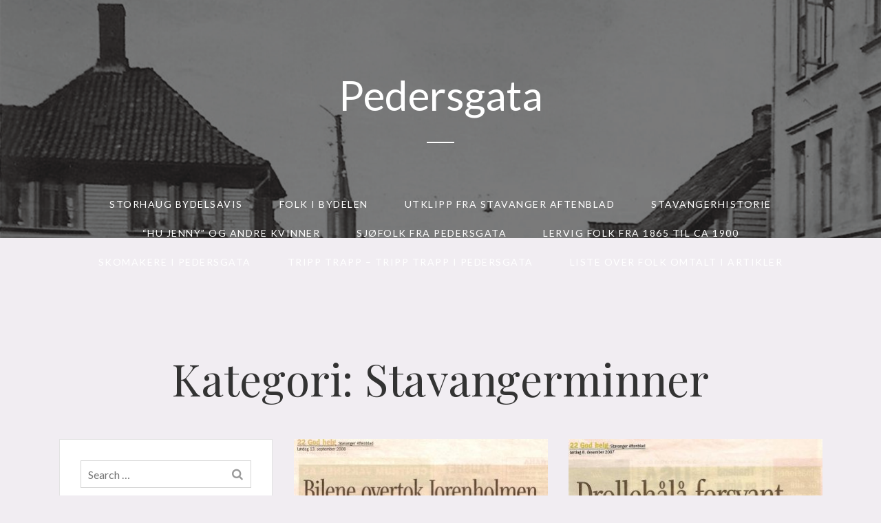

--- FILE ---
content_type: text/html; charset=UTF-8
request_url: https://pedersgaten.org/category/fra-stavanger-aftenblad/stavangerminner/
body_size: 12090
content:

<!DOCTYPE html>
<html lang="nb-NO">
	<head>
		<meta charset="UTF-8">
		<meta name="viewport" content="width=device-width, initial-scale=1.0, minimum-scale=1.0, maximum-scale=1.0, user-scalable=no">
		<link rel="profile" href="http://gmpg.org/xfn/11">
		<link rel="pingback" href="https://pedersgaten.org/xmlrpc.php">
		<title>Stavangerminner &#8211; Pedersgata</title>
<meta name='robots' content='max-image-preview:large' />
<link rel='dns-prefetch' href='//fonts.googleapis.com' />
<link rel="alternate" type="application/rss+xml" title="Pedersgata &raquo; strøm" href="https://pedersgaten.org/feed/" />
<link rel="alternate" type="application/rss+xml" title="Pedersgata &raquo; kommentarstrøm" href="https://pedersgaten.org/comments/feed/" />
<link rel="alternate" type="application/rss+xml" title="Pedersgata &raquo; Stavangerminner kategori-strøm" href="https://pedersgaten.org/category/fra-stavanger-aftenblad/stavangerminner/feed/" />
<style id='wp-img-auto-sizes-contain-inline-css' type='text/css'>
img:is([sizes=auto i],[sizes^="auto," i]){contain-intrinsic-size:3000px 1500px}
/*# sourceURL=wp-img-auto-sizes-contain-inline-css */
</style>
<style id='wp-emoji-styles-inline-css' type='text/css'>

	img.wp-smiley, img.emoji {
		display: inline !important;
		border: none !important;
		box-shadow: none !important;
		height: 1em !important;
		width: 1em !important;
		margin: 0 0.07em !important;
		vertical-align: -0.1em !important;
		background: none !important;
		padding: 0 !important;
	}
/*# sourceURL=wp-emoji-styles-inline-css */
</style>
<style id='wp-block-library-inline-css' type='text/css'>
:root{--wp-block-synced-color:#7a00df;--wp-block-synced-color--rgb:122,0,223;--wp-bound-block-color:var(--wp-block-synced-color);--wp-editor-canvas-background:#ddd;--wp-admin-theme-color:#007cba;--wp-admin-theme-color--rgb:0,124,186;--wp-admin-theme-color-darker-10:#006ba1;--wp-admin-theme-color-darker-10--rgb:0,107,160.5;--wp-admin-theme-color-darker-20:#005a87;--wp-admin-theme-color-darker-20--rgb:0,90,135;--wp-admin-border-width-focus:2px}@media (min-resolution:192dpi){:root{--wp-admin-border-width-focus:1.5px}}.wp-element-button{cursor:pointer}:root .has-very-light-gray-background-color{background-color:#eee}:root .has-very-dark-gray-background-color{background-color:#313131}:root .has-very-light-gray-color{color:#eee}:root .has-very-dark-gray-color{color:#313131}:root .has-vivid-green-cyan-to-vivid-cyan-blue-gradient-background{background:linear-gradient(135deg,#00d084,#0693e3)}:root .has-purple-crush-gradient-background{background:linear-gradient(135deg,#34e2e4,#4721fb 50%,#ab1dfe)}:root .has-hazy-dawn-gradient-background{background:linear-gradient(135deg,#faaca8,#dad0ec)}:root .has-subdued-olive-gradient-background{background:linear-gradient(135deg,#fafae1,#67a671)}:root .has-atomic-cream-gradient-background{background:linear-gradient(135deg,#fdd79a,#004a59)}:root .has-nightshade-gradient-background{background:linear-gradient(135deg,#330968,#31cdcf)}:root .has-midnight-gradient-background{background:linear-gradient(135deg,#020381,#2874fc)}:root{--wp--preset--font-size--normal:16px;--wp--preset--font-size--huge:42px}.has-regular-font-size{font-size:1em}.has-larger-font-size{font-size:2.625em}.has-normal-font-size{font-size:var(--wp--preset--font-size--normal)}.has-huge-font-size{font-size:var(--wp--preset--font-size--huge)}.has-text-align-center{text-align:center}.has-text-align-left{text-align:left}.has-text-align-right{text-align:right}.has-fit-text{white-space:nowrap!important}#end-resizable-editor-section{display:none}.aligncenter{clear:both}.items-justified-left{justify-content:flex-start}.items-justified-center{justify-content:center}.items-justified-right{justify-content:flex-end}.items-justified-space-between{justify-content:space-between}.screen-reader-text{border:0;clip-path:inset(50%);height:1px;margin:-1px;overflow:hidden;padding:0;position:absolute;width:1px;word-wrap:normal!important}.screen-reader-text:focus{background-color:#ddd;clip-path:none;color:#444;display:block;font-size:1em;height:auto;left:5px;line-height:normal;padding:15px 23px 14px;text-decoration:none;top:5px;width:auto;z-index:100000}html :where(.has-border-color){border-style:solid}html :where([style*=border-top-color]){border-top-style:solid}html :where([style*=border-right-color]){border-right-style:solid}html :where([style*=border-bottom-color]){border-bottom-style:solid}html :where([style*=border-left-color]){border-left-style:solid}html :where([style*=border-width]){border-style:solid}html :where([style*=border-top-width]){border-top-style:solid}html :where([style*=border-right-width]){border-right-style:solid}html :where([style*=border-bottom-width]){border-bottom-style:solid}html :where([style*=border-left-width]){border-left-style:solid}html :where(img[class*=wp-image-]){height:auto;max-width:100%}:where(figure){margin:0 0 1em}html :where(.is-position-sticky){--wp-admin--admin-bar--position-offset:var(--wp-admin--admin-bar--height,0px)}@media screen and (max-width:600px){html :where(.is-position-sticky){--wp-admin--admin-bar--position-offset:0px}}

/*# sourceURL=wp-block-library-inline-css */
</style><style id='wp-block-embed-inline-css' type='text/css'>
.wp-block-embed.alignleft,.wp-block-embed.alignright,.wp-block[data-align=left]>[data-type="core/embed"],.wp-block[data-align=right]>[data-type="core/embed"]{max-width:360px;width:100%}.wp-block-embed.alignleft .wp-block-embed__wrapper,.wp-block-embed.alignright .wp-block-embed__wrapper,.wp-block[data-align=left]>[data-type="core/embed"] .wp-block-embed__wrapper,.wp-block[data-align=right]>[data-type="core/embed"] .wp-block-embed__wrapper{min-width:280px}.wp-block-cover .wp-block-embed{min-height:240px;min-width:320px}.wp-block-embed{overflow-wrap:break-word}.wp-block-embed :where(figcaption){margin-bottom:1em;margin-top:.5em}.wp-block-embed iframe{max-width:100%}.wp-block-embed__wrapper{position:relative}.wp-embed-responsive .wp-has-aspect-ratio .wp-block-embed__wrapper:before{content:"";display:block;padding-top:50%}.wp-embed-responsive .wp-has-aspect-ratio iframe{bottom:0;height:100%;left:0;position:absolute;right:0;top:0;width:100%}.wp-embed-responsive .wp-embed-aspect-21-9 .wp-block-embed__wrapper:before{padding-top:42.85%}.wp-embed-responsive .wp-embed-aspect-18-9 .wp-block-embed__wrapper:before{padding-top:50%}.wp-embed-responsive .wp-embed-aspect-16-9 .wp-block-embed__wrapper:before{padding-top:56.25%}.wp-embed-responsive .wp-embed-aspect-4-3 .wp-block-embed__wrapper:before{padding-top:75%}.wp-embed-responsive .wp-embed-aspect-1-1 .wp-block-embed__wrapper:before{padding-top:100%}.wp-embed-responsive .wp-embed-aspect-9-16 .wp-block-embed__wrapper:before{padding-top:177.77%}.wp-embed-responsive .wp-embed-aspect-1-2 .wp-block-embed__wrapper:before{padding-top:200%}
/*# sourceURL=https://pedersgaten.org/wp-includes/blocks/embed/style.min.css */
</style>
<style id='wp-block-group-inline-css' type='text/css'>
.wp-block-group{box-sizing:border-box}:where(.wp-block-group.wp-block-group-is-layout-constrained){position:relative}
/*# sourceURL=https://pedersgaten.org/wp-includes/blocks/group/style.min.css */
</style>
<style id='wp-block-paragraph-inline-css' type='text/css'>
.is-small-text{font-size:.875em}.is-regular-text{font-size:1em}.is-large-text{font-size:2.25em}.is-larger-text{font-size:3em}.has-drop-cap:not(:focus):first-letter{float:left;font-size:8.4em;font-style:normal;font-weight:100;line-height:.68;margin:.05em .1em 0 0;text-transform:uppercase}body.rtl .has-drop-cap:not(:focus):first-letter{float:none;margin-left:.1em}p.has-drop-cap.has-background{overflow:hidden}:root :where(p.has-background){padding:1.25em 2.375em}:where(p.has-text-color:not(.has-link-color)) a{color:inherit}p.has-text-align-left[style*="writing-mode:vertical-lr"],p.has-text-align-right[style*="writing-mode:vertical-rl"]{rotate:180deg}
/*# sourceURL=https://pedersgaten.org/wp-includes/blocks/paragraph/style.min.css */
</style>
<style id='global-styles-inline-css' type='text/css'>
:root{--wp--preset--aspect-ratio--square: 1;--wp--preset--aspect-ratio--4-3: 4/3;--wp--preset--aspect-ratio--3-4: 3/4;--wp--preset--aspect-ratio--3-2: 3/2;--wp--preset--aspect-ratio--2-3: 2/3;--wp--preset--aspect-ratio--16-9: 16/9;--wp--preset--aspect-ratio--9-16: 9/16;--wp--preset--color--black: #000000;--wp--preset--color--cyan-bluish-gray: #abb8c3;--wp--preset--color--white: #ffffff;--wp--preset--color--pale-pink: #f78da7;--wp--preset--color--vivid-red: #cf2e2e;--wp--preset--color--luminous-vivid-orange: #ff6900;--wp--preset--color--luminous-vivid-amber: #fcb900;--wp--preset--color--light-green-cyan: #7bdcb5;--wp--preset--color--vivid-green-cyan: #00d084;--wp--preset--color--pale-cyan-blue: #8ed1fc;--wp--preset--color--vivid-cyan-blue: #0693e3;--wp--preset--color--vivid-purple: #9b51e0;--wp--preset--gradient--vivid-cyan-blue-to-vivid-purple: linear-gradient(135deg,rgb(6,147,227) 0%,rgb(155,81,224) 100%);--wp--preset--gradient--light-green-cyan-to-vivid-green-cyan: linear-gradient(135deg,rgb(122,220,180) 0%,rgb(0,208,130) 100%);--wp--preset--gradient--luminous-vivid-amber-to-luminous-vivid-orange: linear-gradient(135deg,rgb(252,185,0) 0%,rgb(255,105,0) 100%);--wp--preset--gradient--luminous-vivid-orange-to-vivid-red: linear-gradient(135deg,rgb(255,105,0) 0%,rgb(207,46,46) 100%);--wp--preset--gradient--very-light-gray-to-cyan-bluish-gray: linear-gradient(135deg,rgb(238,238,238) 0%,rgb(169,184,195) 100%);--wp--preset--gradient--cool-to-warm-spectrum: linear-gradient(135deg,rgb(74,234,220) 0%,rgb(151,120,209) 20%,rgb(207,42,186) 40%,rgb(238,44,130) 60%,rgb(251,105,98) 80%,rgb(254,248,76) 100%);--wp--preset--gradient--blush-light-purple: linear-gradient(135deg,rgb(255,206,236) 0%,rgb(152,150,240) 100%);--wp--preset--gradient--blush-bordeaux: linear-gradient(135deg,rgb(254,205,165) 0%,rgb(254,45,45) 50%,rgb(107,0,62) 100%);--wp--preset--gradient--luminous-dusk: linear-gradient(135deg,rgb(255,203,112) 0%,rgb(199,81,192) 50%,rgb(65,88,208) 100%);--wp--preset--gradient--pale-ocean: linear-gradient(135deg,rgb(255,245,203) 0%,rgb(182,227,212) 50%,rgb(51,167,181) 100%);--wp--preset--gradient--electric-grass: linear-gradient(135deg,rgb(202,248,128) 0%,rgb(113,206,126) 100%);--wp--preset--gradient--midnight: linear-gradient(135deg,rgb(2,3,129) 0%,rgb(40,116,252) 100%);--wp--preset--font-size--small: 13px;--wp--preset--font-size--medium: 20px;--wp--preset--font-size--large: 36px;--wp--preset--font-size--x-large: 42px;--wp--preset--spacing--20: 0.44rem;--wp--preset--spacing--30: 0.67rem;--wp--preset--spacing--40: 1rem;--wp--preset--spacing--50: 1.5rem;--wp--preset--spacing--60: 2.25rem;--wp--preset--spacing--70: 3.38rem;--wp--preset--spacing--80: 5.06rem;--wp--preset--shadow--natural: 6px 6px 9px rgba(0, 0, 0, 0.2);--wp--preset--shadow--deep: 12px 12px 50px rgba(0, 0, 0, 0.4);--wp--preset--shadow--sharp: 6px 6px 0px rgba(0, 0, 0, 0.2);--wp--preset--shadow--outlined: 6px 6px 0px -3px rgb(255, 255, 255), 6px 6px rgb(0, 0, 0);--wp--preset--shadow--crisp: 6px 6px 0px rgb(0, 0, 0);}:where(.is-layout-flex){gap: 0.5em;}:where(.is-layout-grid){gap: 0.5em;}body .is-layout-flex{display: flex;}.is-layout-flex{flex-wrap: wrap;align-items: center;}.is-layout-flex > :is(*, div){margin: 0;}body .is-layout-grid{display: grid;}.is-layout-grid > :is(*, div){margin: 0;}:where(.wp-block-columns.is-layout-flex){gap: 2em;}:where(.wp-block-columns.is-layout-grid){gap: 2em;}:where(.wp-block-post-template.is-layout-flex){gap: 1.25em;}:where(.wp-block-post-template.is-layout-grid){gap: 1.25em;}.has-black-color{color: var(--wp--preset--color--black) !important;}.has-cyan-bluish-gray-color{color: var(--wp--preset--color--cyan-bluish-gray) !important;}.has-white-color{color: var(--wp--preset--color--white) !important;}.has-pale-pink-color{color: var(--wp--preset--color--pale-pink) !important;}.has-vivid-red-color{color: var(--wp--preset--color--vivid-red) !important;}.has-luminous-vivid-orange-color{color: var(--wp--preset--color--luminous-vivid-orange) !important;}.has-luminous-vivid-amber-color{color: var(--wp--preset--color--luminous-vivid-amber) !important;}.has-light-green-cyan-color{color: var(--wp--preset--color--light-green-cyan) !important;}.has-vivid-green-cyan-color{color: var(--wp--preset--color--vivid-green-cyan) !important;}.has-pale-cyan-blue-color{color: var(--wp--preset--color--pale-cyan-blue) !important;}.has-vivid-cyan-blue-color{color: var(--wp--preset--color--vivid-cyan-blue) !important;}.has-vivid-purple-color{color: var(--wp--preset--color--vivid-purple) !important;}.has-black-background-color{background-color: var(--wp--preset--color--black) !important;}.has-cyan-bluish-gray-background-color{background-color: var(--wp--preset--color--cyan-bluish-gray) !important;}.has-white-background-color{background-color: var(--wp--preset--color--white) !important;}.has-pale-pink-background-color{background-color: var(--wp--preset--color--pale-pink) !important;}.has-vivid-red-background-color{background-color: var(--wp--preset--color--vivid-red) !important;}.has-luminous-vivid-orange-background-color{background-color: var(--wp--preset--color--luminous-vivid-orange) !important;}.has-luminous-vivid-amber-background-color{background-color: var(--wp--preset--color--luminous-vivid-amber) !important;}.has-light-green-cyan-background-color{background-color: var(--wp--preset--color--light-green-cyan) !important;}.has-vivid-green-cyan-background-color{background-color: var(--wp--preset--color--vivid-green-cyan) !important;}.has-pale-cyan-blue-background-color{background-color: var(--wp--preset--color--pale-cyan-blue) !important;}.has-vivid-cyan-blue-background-color{background-color: var(--wp--preset--color--vivid-cyan-blue) !important;}.has-vivid-purple-background-color{background-color: var(--wp--preset--color--vivid-purple) !important;}.has-black-border-color{border-color: var(--wp--preset--color--black) !important;}.has-cyan-bluish-gray-border-color{border-color: var(--wp--preset--color--cyan-bluish-gray) !important;}.has-white-border-color{border-color: var(--wp--preset--color--white) !important;}.has-pale-pink-border-color{border-color: var(--wp--preset--color--pale-pink) !important;}.has-vivid-red-border-color{border-color: var(--wp--preset--color--vivid-red) !important;}.has-luminous-vivid-orange-border-color{border-color: var(--wp--preset--color--luminous-vivid-orange) !important;}.has-luminous-vivid-amber-border-color{border-color: var(--wp--preset--color--luminous-vivid-amber) !important;}.has-light-green-cyan-border-color{border-color: var(--wp--preset--color--light-green-cyan) !important;}.has-vivid-green-cyan-border-color{border-color: var(--wp--preset--color--vivid-green-cyan) !important;}.has-pale-cyan-blue-border-color{border-color: var(--wp--preset--color--pale-cyan-blue) !important;}.has-vivid-cyan-blue-border-color{border-color: var(--wp--preset--color--vivid-cyan-blue) !important;}.has-vivid-purple-border-color{border-color: var(--wp--preset--color--vivid-purple) !important;}.has-vivid-cyan-blue-to-vivid-purple-gradient-background{background: var(--wp--preset--gradient--vivid-cyan-blue-to-vivid-purple) !important;}.has-light-green-cyan-to-vivid-green-cyan-gradient-background{background: var(--wp--preset--gradient--light-green-cyan-to-vivid-green-cyan) !important;}.has-luminous-vivid-amber-to-luminous-vivid-orange-gradient-background{background: var(--wp--preset--gradient--luminous-vivid-amber-to-luminous-vivid-orange) !important;}.has-luminous-vivid-orange-to-vivid-red-gradient-background{background: var(--wp--preset--gradient--luminous-vivid-orange-to-vivid-red) !important;}.has-very-light-gray-to-cyan-bluish-gray-gradient-background{background: var(--wp--preset--gradient--very-light-gray-to-cyan-bluish-gray) !important;}.has-cool-to-warm-spectrum-gradient-background{background: var(--wp--preset--gradient--cool-to-warm-spectrum) !important;}.has-blush-light-purple-gradient-background{background: var(--wp--preset--gradient--blush-light-purple) !important;}.has-blush-bordeaux-gradient-background{background: var(--wp--preset--gradient--blush-bordeaux) !important;}.has-luminous-dusk-gradient-background{background: var(--wp--preset--gradient--luminous-dusk) !important;}.has-pale-ocean-gradient-background{background: var(--wp--preset--gradient--pale-ocean) !important;}.has-electric-grass-gradient-background{background: var(--wp--preset--gradient--electric-grass) !important;}.has-midnight-gradient-background{background: var(--wp--preset--gradient--midnight) !important;}.has-small-font-size{font-size: var(--wp--preset--font-size--small) !important;}.has-medium-font-size{font-size: var(--wp--preset--font-size--medium) !important;}.has-large-font-size{font-size: var(--wp--preset--font-size--large) !important;}.has-x-large-font-size{font-size: var(--wp--preset--font-size--x-large) !important;}
/*# sourceURL=global-styles-inline-css */
</style>

<style id='classic-theme-styles-inline-css' type='text/css'>
/*! This file is auto-generated */
.wp-block-button__link{color:#fff;background-color:#32373c;border-radius:9999px;box-shadow:none;text-decoration:none;padding:calc(.667em + 2px) calc(1.333em + 2px);font-size:1.125em}.wp-block-file__button{background:#32373c;color:#fff;text-decoration:none}
/*# sourceURL=/wp-includes/css/classic-themes.min.css */
</style>
<link rel='stylesheet' id='elif-fonts-css' href='https://fonts.googleapis.com/css?family=Lato:400,400i,700|Playfair+Display' type='text/css' media='all' />
<link rel='stylesheet' id='bootstrap-css' href='https://pedersgaten.org/wp-content/themes/elif-lite/css/bootstrap.min.css?ver=6.9' type='text/css' media='all' />
<link rel='stylesheet' id='slidebars-css' href='https://pedersgaten.org/wp-content/themes/elif-lite/css/slidebars.min.css?ver=6.9' type='text/css' media='all' />
<link rel='stylesheet' id='font-awesome-css' href='https://pedersgaten.org/wp-content/themes/elif-lite/css/font-awesome.min.css?ver=4.7.0' type='text/css' media='all' />
<link rel='stylesheet' id='elif-stylesheet-css' href='https://pedersgaten.org/wp-content/themes/elif-lite/style.css?ver=6.9' type='text/css' media='all' />
<link rel='stylesheet' id='elif-animations-css' href='https://pedersgaten.org/wp-content/themes/elif-lite/css/animations.css' type='text/css' media='all' />
<script type="text/javascript" src="https://pedersgaten.org/wp-includes/js/jquery/jquery.min.js?ver=3.7.1" id="jquery-core-js"></script>
<script type="text/javascript" src="https://pedersgaten.org/wp-includes/js/jquery/jquery-migrate.min.js?ver=3.4.1" id="jquery-migrate-js"></script>
<script type="text/javascript" src="https://pedersgaten.org/wp-content/themes/elif-lite/js/bootstrap.min.js?ver=6.9" id="bootstrap-js"></script>
<script type="text/javascript" src="https://pedersgaten.org/wp-content/themes/elif-lite/js/slidebars.min.js?ver=6.9" id="jquery-slidebars-js"></script>
<script type="text/javascript" id="elif-header-scripts-js-extra">
/* <![CDATA[ */
var elifScripts = {"originLeft":"true"};
//# sourceURL=elif-header-scripts-js-extra
/* ]]> */
</script>
<script type="text/javascript" src="https://pedersgaten.org/wp-content/themes/elif-lite/js/header-scripts.js?ver=1.0.0" id="elif-header-scripts-js"></script>
<link rel="https://api.w.org/" href="https://pedersgaten.org/wp-json/" /><link rel="alternate" title="JSON" type="application/json" href="https://pedersgaten.org/wp-json/wp/v2/categories/52" /><link rel="EditURI" type="application/rsd+xml" title="RSD" href="https://pedersgaten.org/xmlrpc.php?rsd" />
<meta name="generator" content="WordPress 6.9" />
		<!-- Custom Logo: hide header text -->
		<style id="custom-logo-css" type="text/css">
			.site-title, .site-description {
				position: absolute;
				clip-path: inset(50%);
			}
		</style>
				<!-- Start of StatCounter Code -->
		<script>
			<!--
			var sc_project=12059290;
			var sc_security="dacddb70";
					</script>
        <script type="text/javascript" src="https://www.statcounter.com/counter/counter.js" async></script>
		<noscript><div class="statcounter"><a title="web analytics" href="https://statcounter.com/"><img class="statcounter" src="https://c.statcounter.com/12059290/0/dacddb70/0/" alt="web analytics" /></a></div></noscript>
		<!-- End of StatCounter Code -->
		<!-- Analytics by WP Statistics - https://wp-statistics.com -->
		<style type="text/css">
            a,a:hover,a:focus,.cats a,input[type="button"],input[type="reset"],input[type="submit"],button,.button,.moretag a,.pagination a,.site-tagline span,.author-box .author span,.post-navigation div:before,.post-navigation div:after,.post-title a:hover, .widget-posts-wrap .title a:hover, .tags a,.main-navigation .menu > li > a,.main-navigation .menu > li:hover > a,blockquote:before,.widget_meta li a:hover,.widget_categories li a:hover, .widget_archive li a:hover, .widget_rss li a:hover, .widget_recent_entries li a:hover,.widget_recent_comments li a:hover{color:#000000;}input[type="button"],input[type="reset"],input[type="submit"],button,.button,.moretag a,.pagination a,input[type="button"]:hover, input[type="reset"]:hover, input[type="submit"]:hover, button:hover, .button:hover, .moretag a:hover, .tags a, .tags a:hover, .pagination a:hover,.sb-toggle, .main-navigation .menu > li:hover:before, .main-navigation .menu > li:hover:after,.scrollToTop:hover{border-color:#000000;}.section-title:after,.sidebar-widget .widget-title:after,input[type="button"]:hover, input[type="reset"]:hover, input[type="submit"]:hover, button:hover, .button:hover, .moretag a:hover, .tags a:hover, .pagination a:hover,.scrollToTop:hover,.site-tagline span:before{background-color:#000000;}::-moz-selection{color: #000000;background-color: rgba(0,0,0,0.2);}::selection{color: #000000;background-color: rgba(0,0,0,0.2);}::-webkit-scrollbar-thumb:hover{border-color:#000000;}::-webkit-scrollbar-thumb:hover{background-color:#000000;}.site-header,.layout-simple .header-sidebar{background-image:url(https://pedersgaten.org/wp-content/uploads/2025/11/13-Pedersgata-med-nr-13-i-front-scaled.jpg);background-repeat: no-repeat;background-position: center center;background-size: cover;background-color:#0424d8;background-attachment:fixed;}.site-header,.site-header a,.site-tagline span,.main-navigation .menu > li > a,.main-navigation .menu > li:hover > a,.main-navigation .no-menu-msg,.main-navigation .no-menu-msg a,.sb-toggle,.site-logo a,.site-header .mobile-menu-wrap .menu a,.layout-simple .site-header .sidebar-widget .widget-title h3, .layout-simple .site-header .sidebar-widget input, .layout-simple .site-header .sidebar-widget  button, .site-header .sidebar-widget .widget-posts-wrap .title a,.layout-simple .footer-social a{color:#ffffff;}.site-tagline span:before,.layout-simple .site-header .sidebar-widget .widget-title:after{background-color:#ffffff;}.sb-toggle,.main-navigation .menu > li:hover:before,.main-navigation .menu > li:hover:after,.layout-simple .site-header .sidebar-widget input{border-color:#ffffff;}.site-header .mobile-menu-wrap .menu a:hover{background-color:rgba(255,255,255,0.2);}.h-overlay{background-color:rgba(0, 0, 0, 0.5);}		</style>
    <style type="text/css" id="custom-background-css">
body.custom-background { background-color: #f1edf2; }
</style>
		</head>


<body class="archive category category-stavangerminner category-52 custom-background wp-theme-elif-lite layout-default sidebar-left box-solid hd-bg-active hd-parallax">
    <div id="page" class="hfeed sb-slide">

        <header id="masthead" class="site-header" role="banner">
            <div class="h-overlay"></div>
            <div class="container clearfix">

                <div class="site-logo">                <a class="logo" href="https://pedersgaten.org/" rel="home">Pedersgata</a>
            </div>
                                    <div class="site-tagline"><span></span></div>
                
                
            </div>
        </header>

        <div class="content-wrap sb-slide">
                            <div class="navigation-container container clearfix">
                    <div class="main-navigation hidden-xs" role="navigation">
                        <div class="menu-topmeny-container"><ul id="menu-topmeny" class="menu"><li id="menu-item-7366" class="menu-item menu-item-type-taxonomy menu-item-object-category menu-item-7366"><a href="https://pedersgaten.org/category/storhaug-bydelsavis/">Storhaug Bydelsavis</a></li>
<li id="menu-item-7364" class="menu-item menu-item-type-taxonomy menu-item-object-category menu-item-7364"><a href="https://pedersgaten.org/category/folk/">Folk i bydelen</a></li>
<li id="menu-item-7363" class="menu-item menu-item-type-taxonomy menu-item-object-category current-category-ancestor menu-item-7363"><a href="https://pedersgaten.org/category/fra-stavanger-aftenblad/">Utklipp fra Stavanger Aftenblad</a></li>
<li id="menu-item-7367" class="menu-item menu-item-type-taxonomy menu-item-object-category menu-item-7367"><a href="https://pedersgaten.org/category/stavangerhistorie/">Stavangerhistorie</a></li>
<li id="menu-item-8047" class="menu-item menu-item-type-post_type menu-item-object-page menu-item-8047"><a href="https://pedersgaten.org/hu-jenny-og-andre-kvinner/">“HU JENNY” og andre kvinner</a></li>
<li id="menu-item-8138" class="menu-item menu-item-type-post_type menu-item-object-page menu-item-8138"><a href="https://pedersgaten.org/sjofolk-fra-pedersgata/">Sjøfolk fra Pedersgata</a></li>
<li id="menu-item-8200" class="menu-item menu-item-type-post_type menu-item-object-page menu-item-8200"><a href="https://pedersgaten.org/lervig-folk-fra-1865-til-ca-1900/">Lervig  Folk fra 1865 til ca 1900</a></li>
<li id="menu-item-8836" class="menu-item menu-item-type-post_type menu-item-object-page menu-item-8836"><a href="https://pedersgaten.org/skomakere-i-pedersgata/">Skomakere i Pedersgata</a></li>
<li id="menu-item-8994" class="menu-item menu-item-type-post_type menu-item-object-page menu-item-8994"><a href="https://pedersgaten.org/tripp-trapp-tripp-trapp-i-pedersgata/">Tripp Trapp – Tripp Trapp i Pedersgata</a></li>
<li id="menu-item-11025" class="menu-item menu-item-type-custom menu-item-object-custom menu-item-11025"><a href="https://pedersgaten.org/folk-i-bydelen">Liste over folk omtalt i artikler</a></li>
</ul></div>                    </div>

                    <div class="sb-toggle sb-toggle-left visible-xs-inline-block">
                        <i class="fa fa-bars" aria-hidden="true"></i>Menu                    </div>
                </div>
            	<div id="content" class="container">

        <header class="archive-header">
            <div class="row">

                <h1 class="page-title">Kategori: <span>Stavangerminner</span></h1>
            </div>
        </header>

		<div class="row">
			<div id="primary" class="content-area col-md-8 col-sm-12 col-xs-12">

				<main id="main" class="site-main grid" role="main">
					<div class="grid-sizer"></div>
					<div class="gutter-sizer"></div>

																	
							

<article id="post-1742" class="post-item grid-item post-1742 post type-post status-publish format-standard has-post-thumbnail hentry category-byhistorier category-stavangerminner">

            <div class="post-featured">
            <a href="https://pedersgaten.org/drollehala-og-verven/" title="Drollehålå og Verven">
                <img src="https://pedersgaten.org/wp-content/uploads/2013/12/sm24-370x644.jpg" class="attachment-featured wp-post-image" alt="Drollehålå og Verven">
            </a>
        </div>
    
    
    <div class="cats">
        <ul class="post-categories">
	<li><a href="https://pedersgaten.org/category/byhistorier/" rel="category tag">Byhistorier</a></li>
	<li><a href="https://pedersgaten.org/category/fra-stavanger-aftenblad/stavangerminner/" rel="category tag">Stavangerminner</a></li></ul>    </div>

    <h2 class="entry-title post-title"><a href="https://pedersgaten.org/drollehala-og-verven/" rel="bookmark">Drollehålå og Verven</a></h2>
    <div class="meta-info">
        <span class="post-date">29. desember 2013</span>
        <span class="post-author author vcard">by <span class="url fn"><a href="https://pedersgaten.org/author/admin/">Annalisa Thelin Knutsen</a></span></span>
        <span class="post-comments"><a href="https://pedersgaten.org/drollehala-og-verven/#respond" rel="nofollow">0 comments</a></span>
    </div>

    <div class="post-excerpt">
        <p>Drollehålå og Verven     </p>
    </div>

    <div class="moretag">
        <a class="button btn-small" href="https://pedersgaten.org/drollehala-og-verven/">
            Continue Reading        </a>
    </div>

</article><!-- #post-## -->						
							

<article id="post-1733" class="post-item grid-item post-1733 post type-post status-publish format-standard has-post-thumbnail hentry category-byhistorier category-stavangerminner">

            <div class="post-featured">
            <a href="https://pedersgaten.org/jorenholmen/" title="Jorenholmen">
                <img src="https://pedersgaten.org/wp-content/uploads/2013/12/sm32-370x488.jpg" class="attachment-featured wp-post-image" alt="Jorenholmen">
            </a>
        </div>
    
    
    <div class="cats">
        <ul class="post-categories">
	<li><a href="https://pedersgaten.org/category/byhistorier/" rel="category tag">Byhistorier</a></li>
	<li><a href="https://pedersgaten.org/category/fra-stavanger-aftenblad/stavangerminner/" rel="category tag">Stavangerminner</a></li></ul>    </div>

    <h2 class="entry-title post-title"><a href="https://pedersgaten.org/jorenholmen/" rel="bookmark">Jorenholmen</a></h2>
    <div class="meta-info">
        <span class="post-date">29. desember 2013</span>
        <span class="post-author author vcard">by <span class="url fn"><a href="https://pedersgaten.org/author/admin/">Annalisa Thelin Knutsen</a></span></span>
        <span class="post-comments"><a href="https://pedersgaten.org/jorenholmen/#respond" rel="nofollow">0 comments</a></span>
    </div>

    <div class="post-excerpt">
        <p>Jorenholmen</p>
    </div>

    <div class="moretag">
        <a class="button btn-small" href="https://pedersgaten.org/jorenholmen/">
            Continue Reading        </a>
    </div>

</article><!-- #post-## -->						
							

<article id="post-1728" class="post-item grid-item post-1728 post type-post status-publish format-standard has-post-thumbnail hentry category-byhistorier category-stavangerminner">

            <div class="post-featured">
            <a href="https://pedersgaten.org/jernbanestasjonen/" title="Jernbanestasjonen">
                <img src="https://pedersgaten.org/wp-content/uploads/2013/12/jer1-370x433.jpg" class="attachment-featured wp-post-image" alt="Jernbanestasjonen">
            </a>
        </div>
    
    
    <div class="cats">
        <ul class="post-categories">
	<li><a href="https://pedersgaten.org/category/byhistorier/" rel="category tag">Byhistorier</a></li>
	<li><a href="https://pedersgaten.org/category/fra-stavanger-aftenblad/stavangerminner/" rel="category tag">Stavangerminner</a></li></ul>    </div>

    <h2 class="entry-title post-title"><a href="https://pedersgaten.org/jernbanestasjonen/" rel="bookmark">Jernbanestasjonen</a></h2>
    <div class="meta-info">
        <span class="post-date">29. desember 2013</span>
        <span class="post-author author vcard">by <span class="url fn"><a href="https://pedersgaten.org/author/admin/">Annalisa Thelin Knutsen</a></span></span>
        <span class="post-comments"><a href="https://pedersgaten.org/jernbanestasjonen/#respond" rel="nofollow">0 comments</a></span>
    </div>

    <div class="post-excerpt">
        <p> Jernbanestasjonen</p>
    </div>

    <div class="moretag">
        <a class="button btn-small" href="https://pedersgaten.org/jernbanestasjonen/">
            Continue Reading        </a>
    </div>

</article><!-- #post-## -->						
							

<article id="post-1721" class="post-item grid-item post-1721 post type-post status-publish format-standard has-post-thumbnail hentry category-byhistorier category-stavangerminner">

            <div class="post-featured">
            <a href="https://pedersgaten.org/posthuset-og-epa/" title="Posthuset og EPA">
                <img src="https://pedersgaten.org/wp-content/uploads/2013/12/sm13-370x491.jpg" class="attachment-featured wp-post-image" alt="Posthuset og EPA">
            </a>
        </div>
    
    
    <div class="cats">
        <ul class="post-categories">
	<li><a href="https://pedersgaten.org/category/byhistorier/" rel="category tag">Byhistorier</a></li>
	<li><a href="https://pedersgaten.org/category/fra-stavanger-aftenblad/stavangerminner/" rel="category tag">Stavangerminner</a></li></ul>    </div>

    <h2 class="entry-title post-title"><a href="https://pedersgaten.org/posthuset-og-epa/" rel="bookmark">Posthuset og EPA</a></h2>
    <div class="meta-info">
        <span class="post-date">29. desember 2013</span>
        <span class="post-author author vcard">by <span class="url fn"><a href="https://pedersgaten.org/author/admin/">Annalisa Thelin Knutsen</a></span></span>
        <span class="post-comments"><a href="https://pedersgaten.org/posthuset-og-epa/#respond" rel="nofollow">0 comments</a></span>
    </div>

    <div class="post-excerpt">
        <p>Posthuset og EPA     </p>
    </div>

    <div class="moretag">
        <a class="button btn-small" href="https://pedersgaten.org/posthuset-og-epa/">
            Continue Reading        </a>
    </div>

</article><!-- #post-## -->						
							

<article id="post-1708" class="post-item grid-item post-1708 post type-post status-publish format-standard has-post-thumbnail hentry category-byhistorier category-stavangerminner">

            <div class="post-featured">
            <a href="https://pedersgaten.org/olavskleiva/" title="Olavskleivå">
                <img src="https://pedersgaten.org/wp-content/uploads/2013/12/sm8-370x634.jpg" class="attachment-featured wp-post-image" alt="Olavskleivå">
            </a>
        </div>
    
    
    <div class="cats">
        <ul class="post-categories">
	<li><a href="https://pedersgaten.org/category/byhistorier/" rel="category tag">Byhistorier</a></li>
	<li><a href="https://pedersgaten.org/category/fra-stavanger-aftenblad/stavangerminner/" rel="category tag">Stavangerminner</a></li></ul>    </div>

    <h2 class="entry-title post-title"><a href="https://pedersgaten.org/olavskleiva/" rel="bookmark">Olavskleivå</a></h2>
    <div class="meta-info">
        <span class="post-date">29. desember 2013</span>
        <span class="post-author author vcard">by <span class="url fn"><a href="https://pedersgaten.org/author/admin/">Annalisa Thelin Knutsen</a></span></span>
        <span class="post-comments"><a href="https://pedersgaten.org/olavskleiva/#respond" rel="nofollow">0 comments</a></span>
    </div>

    <div class="post-excerpt">
        <p>Olavskleivå</p>
    </div>

    <div class="moretag">
        <a class="button btn-small" href="https://pedersgaten.org/olavskleiva/">
            Continue Reading        </a>
    </div>

</article><!-- #post-## -->						
							

<article id="post-22" class="post-item grid-item post-22 post type-post status-publish format-standard has-post-thumbnail hentry category-byhistorier category-stavangerminner">

            <div class="post-featured">
            <a href="https://pedersgaten.org/stavangerminner/" title="Svinså og Bredo">
                <img src="https://pedersgaten.org/wp-content/uploads/2013/06/sm1-370x666.jpg" class="attachment-featured wp-post-image" alt="Svinså og Bredo">
            </a>
        </div>
    
    
    <div class="cats">
        <ul class="post-categories">
	<li><a href="https://pedersgaten.org/category/byhistorier/" rel="category tag">Byhistorier</a></li>
	<li><a href="https://pedersgaten.org/category/fra-stavanger-aftenblad/stavangerminner/" rel="category tag">Stavangerminner</a></li></ul>    </div>

    <h2 class="entry-title post-title"><a href="https://pedersgaten.org/stavangerminner/" rel="bookmark">Svinså og Bredo</a></h2>
    <div class="meta-info">
        <span class="post-date">11. juni 2013</span>
        <span class="post-author author vcard">by <span class="url fn"><a href="https://pedersgaten.org/author/admin/">Annalisa Thelin Knutsen</a></span></span>
        <span class="post-comments"><a href="https://pedersgaten.org/stavangerminner/#respond" rel="nofollow">0 comments</a></span>
    </div>

    <div class="post-excerpt">
        <p>Svinså og Bredo Stavanger Aftenblad har hatt mange artikler med bilder fra eldre tider, spesielt bilder tatt av Egil Eriksson.   Stavanger hadde mange &laquo;personligheter&raquo; som de fleste visste hvem var. Her har Aftenbladet skrevet om noen.</p>
    </div>

    <div class="moretag">
        <a class="button btn-small" href="https://pedersgaten.org/stavangerminner/">
            Continue Reading        </a>
    </div>

</article><!-- #post-## -->						
					
				</main><!-- #main -->

				            <div class="post-navigation">
                            </div>
        
			</div><!-- #primary -->

            
<div id="secondary" class="widget-area col-md-4 col-sm-12 col-xs-12" role="complementary">
	<div class="sidebar">
		<aside id="search-3" class="widget sidebar-widget widget_search"> 
<form role="search" method="get" class="search-form" action="https://pedersgaten.org/">
	<div class="search-form">
		<span class="screen-reader-text">Search for</span>
		<input type="search" class="search-field" placeholder="Search &#8230;" value="" name="s" title="Search for:">
		<button type="submit" class="search-submit"><i class="fa fa-search" aria-hidden="true"></i></button>	
	 </div>
</form></aside><aside id="block-8" class="widget sidebar-widget widget_block widget_text">
<p>Alt innhold på Pedersgaten.org er opphavsrettslig beskyttet. Copyright © Annalisa Thelin Knutsen 2012</p>
</aside><aside id="block-5" class="widget sidebar-widget widget_block">
<div class="wp-block-group"><div class="wp-block-group__inner-container is-layout-flow wp-block-group-is-layout-flow">
<figure class="wp-block-embed is-type-rich is-provider-spotify wp-block-embed-spotify wp-embed-aspect-21-9 wp-has-aspect-ratio"><div class="wp-block-embed__wrapper">
<iframe title="Spotify Embed: Pedersgadåpodden" style="border-radius: 12px" width="100%" height="152" frameborder="0" allowfullscreen allow="autoplay; clipboard-write; encrypted-media; fullscreen; picture-in-picture" loading="lazy" src="https://open.spotify.com/embed/show/2jIl3bhI3JYXogFMgozT7a?si=c18a3b14651543e2&utm_source=oembed"></iframe>
</div><figcaption class="wp-element-caption">Her ligger en liten smakebit av siste episode i Pedersgadåpodden. For å høre hele episoden, åpne Spotify eller annen podcastapp.</figcaption></figure>
</div></div>
</aside><aside id="pages-2" class="widget sidebar-widget widget_pages"><div class="widget-title"><h3>Sider</h3></div>
			<ul>
				<li class="page_item page-item-8018"><a href="https://pedersgaten.org/hu-jenny-og-andre-kvinner/">“HU JENNY” og andre kvinner</a></li>
<li class="page_item page-item-8151"><a href="https://pedersgaten.org/lervig-folk-fra-1865-til-ca-1900/">Lervig  Folk fra 1865 til ca 1900</a></li>
<li class="page_item page-item-8089"><a href="https://pedersgaten.org/sjofolk-fra-pedersgata/">Sjøfolk fra Pedersgata</a></li>
<li class="page_item page-item-8809"><a href="https://pedersgaten.org/skomakere-i-pedersgata/">Skomakere i Pedersgata</a></li>
<li class="page_item page-item-8892"><a href="https://pedersgaten.org/tripp-trapp-tripp-trapp-i-pedersgata/">Tripp Trapp &#8211; Tripp Trapp i Pedersgata</a></li>
<li class="page_item page-item-7389"><a href="https://pedersgaten.org/folk-i-bydelen/">Liste over folk omtalt i artiklene</a></li>
			</ul>

			</aside><aside id="text-3" class="widget sidebar-widget widget_text"><div class="widget-title"><h3>Søketips</h3></div>			<div class="textwidget"><p>For å enkelt søke på siden trykk CTRL+F og skriv søkeordet i feltet som kommer opp.</p>
</div>
		</aside><aside id="nav_menu-2" class="widget sidebar-widget widget_nav_menu"><div class="widget-title"><h3>Hjem</h3></div><div class="menu-hjem-container"><ul id="menu-hjem" class="menu"><li id="menu-item-3906" class="menu-item menu-item-type-custom menu-item-object-custom menu-item-3906"><a href="http://www.pedersgaten.org/">Forsiden</a></li>
<li id="menu-item-3872" class="menu-item menu-item-type-taxonomy menu-item-object-category menu-item-has-children menu-item-3872"><a href="https://pedersgaten.org/category/hus/">Fra hus til hus i Pedersgata</a>
<ul class="sub-menu">
	<li id="menu-item-7351" class="menu-item menu-item-type-taxonomy menu-item-object-category menu-item-7351"><a href="https://pedersgaten.org/category/hus/hus-fra-1-10/">Hus fra 1 &#8211; 10</a></li>
	<li id="menu-item-3895" class="menu-item menu-item-type-taxonomy menu-item-object-category menu-item-3895"><a href="https://pedersgaten.org/category/hus/hus-fra-1-20/">Hus fra 11 &#8211; 20</a></li>
	<li id="menu-item-7354" class="menu-item menu-item-type-taxonomy menu-item-object-category menu-item-7354"><a href="https://pedersgaten.org/category/hus/hus-fra-21-30/">Hus fra 21-30</a></li>
	<li id="menu-item-3897" class="menu-item menu-item-type-taxonomy menu-item-object-category menu-item-3897"><a href="https://pedersgaten.org/category/hus/hus-fra-21-40/">Hus fra 31 &#8211; 40</a></li>
	<li id="menu-item-7355" class="menu-item menu-item-type-taxonomy menu-item-object-category menu-item-7355"><a href="https://pedersgaten.org/category/hus/hus-fra-41-50/">Hus fra 41-50</a></li>
	<li id="menu-item-3898" class="menu-item menu-item-type-taxonomy menu-item-object-category menu-item-3898"><a href="https://pedersgaten.org/category/hus/hus-fra-41-60/">Hus fra 51 &#8211; 60</a></li>
	<li id="menu-item-7356" class="menu-item menu-item-type-taxonomy menu-item-object-category menu-item-7356"><a href="https://pedersgaten.org/category/hus/hus-fra-61-70/">Hus fra 61 &#8211; 70</a></li>
	<li id="menu-item-3899" class="menu-item menu-item-type-taxonomy menu-item-object-category menu-item-3899"><a href="https://pedersgaten.org/category/hus/hus-fra-61-80/">Hus fra 71 &#8211; 80</a></li>
	<li id="menu-item-3900" class="menu-item menu-item-type-taxonomy menu-item-object-category menu-item-3900"><a href="https://pedersgaten.org/category/hus/hus-fra-81-100/">Hus fra 81 &#8211; 90</a></li>
	<li id="menu-item-7357" class="menu-item menu-item-type-taxonomy menu-item-object-category menu-item-7357"><a href="https://pedersgaten.org/category/hus/hus-fra-91-100/">Hus fra 91 &#8211; 100</a></li>
	<li id="menu-item-3896" class="menu-item menu-item-type-taxonomy menu-item-object-category menu-item-3896"><a href="https://pedersgaten.org/category/hus/hus-fra-101/">Hus fra 101 &#8211; 110</a></li>
	<li id="menu-item-7352" class="menu-item menu-item-type-taxonomy menu-item-object-category menu-item-7352"><a href="https://pedersgaten.org/category/hus/hus-fra-111-120/">Hus fra 111 &#8211; 120</a></li>
	<li id="menu-item-4459" class="menu-item menu-item-type-taxonomy menu-item-object-category menu-item-4459"><a href="https://pedersgaten.org/category/hus/hus-fra-121/">Hus fra 121 &#8211; 130</a></li>
	<li id="menu-item-7353" class="menu-item menu-item-type-taxonomy menu-item-object-category menu-item-7353"><a href="https://pedersgaten.org/category/hus/hus-fra-131-143/">Hus fra 131 &#8211; 143</a></li>
</ul>
</li>
<li id="menu-item-3878" class="menu-item menu-item-type-taxonomy menu-item-object-category menu-item-3878"><a href="https://pedersgaten.org/category/butikker/">Butikker</a></li>
<li id="menu-item-3873" class="menu-item menu-item-type-taxonomy menu-item-object-category menu-item-3873"><a href="https://pedersgaten.org/category/barndom/">Barndom</a></li>
<li id="menu-item-3877" class="menu-item menu-item-type-taxonomy menu-item-object-category menu-item-3877"><a href="https://pedersgaten.org/category/helse-og-sykdom/">Boforhold og sosiale forhold</a></li>
<li id="menu-item-3880" class="menu-item menu-item-type-taxonomy menu-item-object-category menu-item-3880"><a href="https://pedersgaten.org/category/bilder/">Bilder</a></li>
<li id="menu-item-3901" class="menu-item menu-item-type-taxonomy menu-item-object-category menu-item-3901"><a href="https://pedersgaten.org/category/trafikk-og-samferdsel/">Trafikk og samferdsel</a></li>
<li id="menu-item-3876" class="menu-item menu-item-type-taxonomy menu-item-object-category menu-item-3876"><a href="https://pedersgaten.org/category/arbeidsliv/">Industi og arbeidsliv</a></li>
<li id="menu-item-3882" class="menu-item menu-item-type-taxonomy menu-item-object-category menu-item-3882"><a href="https://pedersgaten.org/category/dramatiske-hendelser/">Dramatiske hendelser</a></li>
<li id="menu-item-3889" class="menu-item menu-item-type-taxonomy menu-item-object-category menu-item-3889"><a href="https://pedersgaten.org/category/fra-stavanger-aftenblad/fiskepiren/">Fiskepiren</a></li>
<li id="menu-item-3890" class="menu-item menu-item-type-taxonomy menu-item-object-category menu-item-3890"><a href="https://pedersgaten.org/category/fra-stavanger-aftenblad/for-lenge-siden/">For lenge siden</a></li>
<li id="menu-item-3892" class="menu-item menu-item-type-taxonomy menu-item-object-category menu-item-3892"><a href="https://pedersgaten.org/category/fra-stavanger-aftenblad/reklame/">Reklame</a></li>
<li id="menu-item-3894" class="menu-item menu-item-type-taxonomy menu-item-object-category current-menu-item menu-item-3894"><a href="https://pedersgaten.org/category/fra-stavanger-aftenblad/stavangerminner/" aria-current="page">Stavangerminner</a></li>
<li id="menu-item-3874" class="menu-item menu-item-type-taxonomy menu-item-object-category menu-item-3874"><a href="https://pedersgaten.org/category/kilder/">Kilder</a></li>
<li id="menu-item-3904" class="menu-item menu-item-type-taxonomy menu-item-object-category menu-item-3904"><a href="https://pedersgaten.org/category/ostre-bydel/">Østre bydel</a></li>
</ul></div></aside>
		<aside id="recent-posts-3" class="widget sidebar-widget widget_recent_entries">
		<div class="widget-title"><h3>Siste innlegg</h3></div>
		<ul>
											<li>
					<a href="https://pedersgaten.org/kommer-snart-folk-i-pedersgata-pa-godt-og-vondt-gjennom-100-ar/">Folk i Pedersgata på godt og vondt gjennom 100 år</a>
									</li>
											<li>
					<a href="https://pedersgaten.org/__trashed-2/">PEDERSGADÅ sang av Øyvind Watland</a>
									</li>
											<li>
					<a href="https://pedersgaten.org/her-kan-dere-kjope-boka/">ÅRETS JULEPRESANG</a>
									</li>
											<li>
					<a href="https://pedersgaten.org/blokmagere/">Blokmagere</a>
									</li>
											<li>
					<a href="https://pedersgaten.org/bodkere-i-stavanger-del-2/">Bødkere i Stavanger del 2</a>
									</li>
											<li>
					<a href="https://pedersgaten.org/bodkere-i-stavanger-del-1/">Bødkere i Stavanger del 1</a>
									</li>
											<li>
					<a href="https://pedersgaten.org/seilmakere/">seilmagere</a>
									</li>
											<li>
					<a href="https://pedersgaten.org/repslagere/">Rebslagere del 1</a>
									</li>
											<li>
					<a href="https://pedersgaten.org/hesbygata-4/">Hesbygata 4</a>
									</li>
											<li>
					<a href="https://pedersgaten.org/suldalsgata-fra-haugesundsgata-til-stoperigata/">Suldalsgata fra Haugesundsgata til Støperigata</a>
									</li>
					</ul>

		</aside><aside id="text-2" class="widget sidebar-widget widget_text">			<div class="textwidget"></div>
		</aside><aside id="categories-2" class="widget sidebar-widget widget_categories"><div class="widget-title"><h3>Kategorier</h3></div>
			<ul>
					<li class="cat-item cat-item-77"><a href="https://pedersgaten.org/category/andre-gater/">Andre gater</a>
</li>
	<li class="cat-item cat-item-28"><a href="https://pedersgaten.org/category/barndom/">Barndom</a>
</li>
	<li class="cat-item cat-item-56"><a href="https://pedersgaten.org/category/bilder/">Bilder</a>
</li>
	<li class="cat-item cat-item-31"><a href="https://pedersgaten.org/category/helse-og-sykdom/">Boforhold og sosiale forhold</a>
</li>
	<li class="cat-item cat-item-29"><a href="https://pedersgaten.org/category/butikker/">Butikker</a>
</li>
	<li class="cat-item cat-item-66"><a href="https://pedersgaten.org/category/byhistorier/">Byhistorier</a>
</li>
	<li class="cat-item cat-item-81"><a href="https://pedersgaten.org/category/andre-gater/dokgaten/">Dokgaten</a>
</li>
	<li class="cat-item cat-item-47"><a href="https://pedersgaten.org/category/dramatiske-hendelser/">Dramatiske hendelser</a>
</li>
	<li class="cat-item cat-item-46"><a href="https://pedersgaten.org/category/folk/">Folk i bydelen</a>
</li>
	<li class="cat-item cat-item-50"><a href="https://pedersgaten.org/category/fra-stavanger-aftenblad/for-lenge-siden/">For lenge siden</a>
</li>
	<li class="cat-item cat-item-27"><a href="https://pedersgaten.org/category/hus/">Fra hus til hus i Pedersgata</a>
</li>
	<li class="cat-item cat-item-70"><a href="https://pedersgaten.org/category/hus/hus-fra-1-10/">Hus fra 1 &#8211; 10</a>
</li>
	<li class="cat-item cat-item-45"><a href="https://pedersgaten.org/category/hus/hus-fra-101/">Hus fra 101 &#8211; 110</a>
</li>
	<li class="cat-item cat-item-40"><a href="https://pedersgaten.org/category/hus/hus-fra-1-20/">Hus fra 11 &#8211; 20</a>
</li>
	<li class="cat-item cat-item-75"><a href="https://pedersgaten.org/category/hus/hus-fra-111-120/">Hus fra 111 &#8211; 120</a>
</li>
	<li class="cat-item cat-item-60"><a href="https://pedersgaten.org/category/hus/hus-fra-121/">Hus fra 121 &#8211; 130</a>
</li>
	<li class="cat-item cat-item-76"><a href="https://pedersgaten.org/category/hus/hus-fra-131-143/">Hus fra 131 &#8211; 143</a>
</li>
	<li class="cat-item cat-item-71"><a href="https://pedersgaten.org/category/hus/hus-fra-21-30/">Hus fra 21-30</a>
</li>
	<li class="cat-item cat-item-41"><a href="https://pedersgaten.org/category/hus/hus-fra-21-40/">Hus fra 31 &#8211; 40</a>
</li>
	<li class="cat-item cat-item-72"><a href="https://pedersgaten.org/category/hus/hus-fra-41-50/">Hus fra 41-50</a>
</li>
	<li class="cat-item cat-item-69"><a href="https://pedersgaten.org/category/hus/hus-fra-51-60/">Hus fra 51 &#8211; 60</a>
</li>
	<li class="cat-item cat-item-42"><a href="https://pedersgaten.org/category/hus/hus-fra-41-60/">Hus fra 51 &#8211; 60</a>
</li>
	<li class="cat-item cat-item-73"><a href="https://pedersgaten.org/category/hus/hus-fra-61-70/">Hus fra 61 &#8211; 70</a>
</li>
	<li class="cat-item cat-item-43"><a href="https://pedersgaten.org/category/hus/hus-fra-61-80/">Hus fra 71 &#8211; 80</a>
</li>
	<li class="cat-item cat-item-44"><a href="https://pedersgaten.org/category/hus/hus-fra-81-100/">Hus fra 81 &#8211; 90</a>
</li>
	<li class="cat-item cat-item-74"><a href="https://pedersgaten.org/category/hus/hus-fra-91-100/">Hus fra 91 &#8211; 100</a>
</li>
	<li class="cat-item cat-item-48"><a href="https://pedersgaten.org/category/i-media/">I media</a>
</li>
	<li class="cat-item cat-item-26"><a href="https://pedersgaten.org/category/arbeidsliv/">Industi og arbeidsliv</a>
</li>
	<li class="cat-item cat-item-39"><a href="https://pedersgaten.org/category/kilder/">Kilder</a>
</li>
	<li class="cat-item cat-item-57"><a href="https://pedersgaten.org/category/kopier/">kopier</a>
</li>
	<li class="cat-item cat-item-82"><a href="https://pedersgaten.org/category/andre-gater/lervigsomradet/">Lervigsområdet</a>
</li>
	<li class="cat-item cat-item-32"><a href="https://pedersgaten.org/category/om-meg/">Om meg</a>
</li>
	<li class="cat-item cat-item-35"><a href="https://pedersgaten.org/category/ostre-bydel/">Østre bydel</a>
</li>
	<li class="cat-item cat-item-38"><a href="https://pedersgaten.org/category/fra-stavanger-aftenblad/reklame/">Reklame</a>
</li>
	<li class="cat-item cat-item-36"><a href="https://pedersgaten.org/category/fra-stavanger-aftenblad/salgsannonser/">Salgsannonser</a>
</li>
	<li class="cat-item cat-item-33"><a href="https://pedersgaten.org/category/stavangerhistorie/">Stavangerhistorie</a>
</li>
	<li class="cat-item cat-item-52 current-cat"><a aria-current="page" href="https://pedersgaten.org/category/fra-stavanger-aftenblad/stavangerminner/">Stavangerminner</a>
</li>
	<li class="cat-item cat-item-58"><a href="https://pedersgaten.org/category/storhaug-bydelsavis/">Storhaug Bydelsavis</a>
</li>
	<li class="cat-item cat-item-54"><a href="https://pedersgaten.org/category/top-meny/">Top meny</a>
</li>
	<li class="cat-item cat-item-49"><a href="https://pedersgaten.org/category/trafikk-og-samferdsel/">Trafikk og samferdsel</a>
</li>
	<li class="cat-item cat-item-1"><a href="https://pedersgaten.org/category/uncategorized/">Uncategorized</a>
</li>
	<li class="cat-item cat-item-30 current-cat-parent current-cat-ancestor"><a href="https://pedersgaten.org/category/fra-stavanger-aftenblad/">Utklipp fra Stavanger Aftenblad</a>
</li>
	<li class="cat-item cat-item-78"><a href="https://pedersgaten.org/category/andre-gater/vindmollebakken/">Vindmøllebakken</a>
</li>
	<li class="cat-item cat-item-80"><a href="https://pedersgaten.org/category/vindmollebakken-2/">Vindmøllebakken</a>
</li>
			</ul>

			</aside><aside id="meta-2" class="widget sidebar-widget widget_meta"><div class="widget-title"><h3>Meta</h3></div>
		<ul>
						<li><a href="https://pedersgaten.org/wp-login.php">Logg inn</a></li>
			<li><a href="https://pedersgaten.org/feed/">Innleggsstrøm</a></li>
			<li><a href="https://pedersgaten.org/comments/feed/">Kommentarstrøm</a></li>

			<li><a href="https://nb.wordpress.org/">WordPress.org</a></li>
		</ul>

		</aside><aside id="block-7" class="widget sidebar-widget widget_block widget_text">
<p></p>
</aside>	</div>
</div><!-- #secondary -->
		</div>
	</div><!-- #content -->

</div><!--/.main-container -->

    <footer id="colophon" class="site-footer" role="contentinfo">
        <div class="container">
                                                        <div class="copyright">
            Proudly powered by <a href="http://wordpress.org/">WordPress</a> | Designed by <a href="http://themient.com">Themient</a>        </div>
            </div>
    </footer>

</div><!--/#page -->
    <div class="sb-slidebar sb-left sb-width-custom sb-style-overlay" data-sb-width="250px">
         
<form role="search" method="get" class="search-form" action="https://pedersgaten.org/">
	<div class="search-form">
		<span class="screen-reader-text">Search for</span>
		<input type="search" class="search-field" placeholder="Search &#8230;" value="" name="s" title="Search for:">
		<button type="submit" class="search-submit"><i class="fa fa-search" aria-hidden="true"></i></button>	
	 </div>
</form>        <nav class="mobile-menu-wrap" role="navigation">
            <div class="menu"><ul>
<li id="menu-item-8018"><a></a></li>
<li id="menu-item-8151"><a></a></li>
<li id="menu-item-8089"><a></a></li>
<li id="menu-item-8809"><a></a></li>
<li id="menu-item-8892"><a></a></li>
<li id="menu-item-7389"><a></a></li>
</ul></div>
        </nav>
    </div>
    <div class="obfuscator sb-toggle sb-toggle-left"></div>
<script type="speculationrules">
{"prefetch":[{"source":"document","where":{"and":[{"href_matches":"/*"},{"not":{"href_matches":["/wp-*.php","/wp-admin/*","/wp-content/uploads/*","/wp-content/*","/wp-content/plugins/*","/wp-content/themes/elif-lite/*","/*\\?(.+)"]}},{"not":{"selector_matches":"a[rel~=\"nofollow\"]"}},{"not":{"selector_matches":".no-prefetch, .no-prefetch a"}}]},"eagerness":"conservative"}]}
</script>
<script type="text/javascript" src="https://pedersgaten.org/wp-includes/js/imagesloaded.min.js?ver=5.0.0" id="imagesloaded-js"></script>
<script type="text/javascript" src="https://pedersgaten.org/wp-includes/js/masonry.min.js?ver=4.2.2" id="masonry-js"></script>
<script type="text/javascript" src="https://pedersgaten.org/wp-includes/js/jquery/jquery.masonry.min.js?ver=3.1.2b" id="jquery-masonry-js"></script>
<script type="text/javascript" id="elif-scripts-js-extra">
/* <![CDATA[ */
var elifScripts = {"menuside":"left"};
//# sourceURL=elif-scripts-js-extra
/* ]]> */
</script>
<script type="text/javascript" src="https://pedersgaten.org/wp-content/themes/elif-lite/js/scripts.js?ver=1.0.0" id="elif-scripts-js"></script>
<script type="text/javascript" id="wp-statistics-tracker-js-extra">
/* <![CDATA[ */
var WP_Statistics_Tracker_Object = {"requestUrl":"https://pedersgaten.org/wp-json/wp-statistics/v2","ajaxUrl":"https://pedersgaten.org/wp-admin/admin-ajax.php","hitParams":{"wp_statistics_hit":1,"source_type":"category","source_id":52,"search_query":"","signature":"8e240c7ad1b69ca51452bb1cee57c659","endpoint":"hit"},"option":{"dntEnabled":"","bypassAdBlockers":"","consentIntegration":{"name":null,"status":[]},"isPreview":false,"userOnline":false,"trackAnonymously":false,"isWpConsentApiActive":false,"consentLevel":"functional"},"isLegacyEventLoaded":"","customEventAjaxUrl":"https://pedersgaten.org/wp-admin/admin-ajax.php?action=wp_statistics_custom_event&nonce=23699e1aca","onlineParams":{"wp_statistics_hit":1,"source_type":"category","source_id":52,"search_query":"","signature":"8e240c7ad1b69ca51452bb1cee57c659","action":"wp_statistics_online_check"},"jsCheckTime":"60000"};
//# sourceURL=wp-statistics-tracker-js-extra
/* ]]> */
</script>
<script type="text/javascript" src="https://pedersgaten.org/wp-content/plugins/wp-statistics/assets/js/tracker.js?ver=14.16" id="wp-statistics-tracker-js"></script>
<script id="wp-emoji-settings" type="application/json">
{"baseUrl":"https://s.w.org/images/core/emoji/17.0.2/72x72/","ext":".png","svgUrl":"https://s.w.org/images/core/emoji/17.0.2/svg/","svgExt":".svg","source":{"concatemoji":"https://pedersgaten.org/wp-includes/js/wp-emoji-release.min.js?ver=6.9"}}
</script>
<script type="module">
/* <![CDATA[ */
/*! This file is auto-generated */
const a=JSON.parse(document.getElementById("wp-emoji-settings").textContent),o=(window._wpemojiSettings=a,"wpEmojiSettingsSupports"),s=["flag","emoji"];function i(e){try{var t={supportTests:e,timestamp:(new Date).valueOf()};sessionStorage.setItem(o,JSON.stringify(t))}catch(e){}}function c(e,t,n){e.clearRect(0,0,e.canvas.width,e.canvas.height),e.fillText(t,0,0);t=new Uint32Array(e.getImageData(0,0,e.canvas.width,e.canvas.height).data);e.clearRect(0,0,e.canvas.width,e.canvas.height),e.fillText(n,0,0);const a=new Uint32Array(e.getImageData(0,0,e.canvas.width,e.canvas.height).data);return t.every((e,t)=>e===a[t])}function p(e,t){e.clearRect(0,0,e.canvas.width,e.canvas.height),e.fillText(t,0,0);var n=e.getImageData(16,16,1,1);for(let e=0;e<n.data.length;e++)if(0!==n.data[e])return!1;return!0}function u(e,t,n,a){switch(t){case"flag":return n(e,"\ud83c\udff3\ufe0f\u200d\u26a7\ufe0f","\ud83c\udff3\ufe0f\u200b\u26a7\ufe0f")?!1:!n(e,"\ud83c\udde8\ud83c\uddf6","\ud83c\udde8\u200b\ud83c\uddf6")&&!n(e,"\ud83c\udff4\udb40\udc67\udb40\udc62\udb40\udc65\udb40\udc6e\udb40\udc67\udb40\udc7f","\ud83c\udff4\u200b\udb40\udc67\u200b\udb40\udc62\u200b\udb40\udc65\u200b\udb40\udc6e\u200b\udb40\udc67\u200b\udb40\udc7f");case"emoji":return!a(e,"\ud83e\u1fac8")}return!1}function f(e,t,n,a){let r;const o=(r="undefined"!=typeof WorkerGlobalScope&&self instanceof WorkerGlobalScope?new OffscreenCanvas(300,150):document.createElement("canvas")).getContext("2d",{willReadFrequently:!0}),s=(o.textBaseline="top",o.font="600 32px Arial",{});return e.forEach(e=>{s[e]=t(o,e,n,a)}),s}function r(e){var t=document.createElement("script");t.src=e,t.defer=!0,document.head.appendChild(t)}a.supports={everything:!0,everythingExceptFlag:!0},new Promise(t=>{let n=function(){try{var e=JSON.parse(sessionStorage.getItem(o));if("object"==typeof e&&"number"==typeof e.timestamp&&(new Date).valueOf()<e.timestamp+604800&&"object"==typeof e.supportTests)return e.supportTests}catch(e){}return null}();if(!n){if("undefined"!=typeof Worker&&"undefined"!=typeof OffscreenCanvas&&"undefined"!=typeof URL&&URL.createObjectURL&&"undefined"!=typeof Blob)try{var e="postMessage("+f.toString()+"("+[JSON.stringify(s),u.toString(),c.toString(),p.toString()].join(",")+"));",a=new Blob([e],{type:"text/javascript"});const r=new Worker(URL.createObjectURL(a),{name:"wpTestEmojiSupports"});return void(r.onmessage=e=>{i(n=e.data),r.terminate(),t(n)})}catch(e){}i(n=f(s,u,c,p))}t(n)}).then(e=>{for(const n in e)a.supports[n]=e[n],a.supports.everything=a.supports.everything&&a.supports[n],"flag"!==n&&(a.supports.everythingExceptFlag=a.supports.everythingExceptFlag&&a.supports[n]);var t;a.supports.everythingExceptFlag=a.supports.everythingExceptFlag&&!a.supports.flag,a.supports.everything||((t=a.source||{}).concatemoji?r(t.concatemoji):t.wpemoji&&t.twemoji&&(r(t.twemoji),r(t.wpemoji)))});
//# sourceURL=https://pedersgaten.org/wp-includes/js/wp-emoji-loader.min.js
/* ]]> */
</script>

</body>
</html>


--- FILE ---
content_type: text/css
request_url: https://pedersgaten.org/wp-content/themes/elif-lite/style.css?ver=6.9
body_size: 9409
content:
/*
	Theme Name: Elif lite
	Theme URI: http://themient.com/themes/elif-lite
	Author: Asmi Khalil
	Author URI: http://themient.com
	Description: Elif lite is a Fashion WordPress blog theme based on the Bootstrap framework making it fully responsive and mobile friendly, Elif lite arrives ready for business right out of the box with 2 main blog layouts, custom sidebar positions, unlimited color styles and custom background support.
	Version: 1.0.8
	License: GNU General Public License v2 or later
	License URI: http://www.gnu.org/licenses/gpl-2.0.html
	Text Domain: elif-lite
	Tags: blog, one-column, two-columns, grid-layout, left-sidebar, right-sidebar, custom-background, custom-colors, custom-menu, custom-logo, editor-style, featured-images, rtl-language-support, sticky-post, threaded-comments, translation-ready, full-width-template, theme-options

	This theme, like WordPress, is licensed under the GPL.
	Use it to make something cool, have fun, and share what you've learned with others.
*/

/*--------------------------------------------------------------
>>> TABLE OF CONTENTS:
----------------------------------------------------------------
1 Resets
2 Normalize
3 Alignments
4 Clearings
5 Typography
7 Page Structure
8 Header
9 Navigation
10 Content
11 Media
12 Footer
13 Widgets
14 Accessibility
15 Theme Options
16 Media Queries
--------------------------------------------------------------*/

/*--------------------------------------------------------------
1 Resets
--------------------------------------------------------------*/
html, body, div, span, applet, object, iframe,
h1, h2, h3, h4, h5, h6, p, blockquote, pre,
a, abbr, acronym, address, big, cite, code,
del, dfn, em, img, ins, kbd, q, s, samp,
small, strike, strong, sub, sup, tt, var,
b, u, i, center,
dl, ol, ul, li,
fieldset, form, label, legend,
table, caption, tbody, tfoot, thead, tr, th, td,
article, aside, canvas, details, embed, 
figure, figcaption, footer, header, hgroup, 
menu, nav, output, ruby, section, summary,
time, mark, audio, video {
	margin: 0;
	padding: 0;
	border: 0;
	font-size: 100%;
	font: inherit;
	vertical-align: baseline;
}
/* HTML5 display-role reset for older browsers */
article, aside, details, figcaption, figure, 
footer, header, hgroup, menu, nav, section {
	display: block;
}
body {
	line-height: 1;
}
ol, ul {
    padding-left: 20px;
}
ul {
	list-style-type: square;
}
blockquote {
	quotes: none;
}
blockquote:before, blockquote:after {
	content: '';
	content: none;
}
table {
	border-collapse: collapse;
	border-spacing: 0;
}
dd {
    margin-left: 30px;
}

/*--------------------------------------------------------------
2 Normalize
--------------------------------------------------------------*/
html {
	-webkit-text-size-adjust: 100%;
	-ms-text-size-adjust:     100%;
}

body {
	margin: 0;
}
.container {
	width: 100%;
	max-width: 1200px;
	margin: 0 auto;
	padding: 30px;
}
#content > .row {
	margin: 0;
}
article,
aside,
details,
figcaption,
figure,
footer,
header,
main,
menu,
nav,
section,
summary {
	display: block;
}
audio,
canvas,
progress,
video {
	display: inline-block;
	vertical-align: baseline;
}
audio:not([controls]) {
	display: none;
	height: 0;
}
[hidden],
template {
	display: none;
}
a {
	background-color: transparent;
	color: #3a3a3a;
}
a:focus {
    text-decoration: none;
}
a:active,
a:hover {
	outline: 0;
}
a:hover, a:focus, .next-prev-post a:hover {
    text-decoration: none;
    border-bottom: 1px dotted;
}
abbr[title] {
	border-bottom: 1px dotted;
}
b,
strong {
	font-weight: bold;
}
dfn {
	font-style: italic;
}
h1 {
	font-size: 2em;
	margin: 0.67em 0;
}
mark {
	background: #ff0;
	color: #000;
}
small {
	font-size: 80%;
}
sub,
sup {
	font-size: 75%;
	line-height: 0;
	position: relative;
	vertical-align: baseline;
}
sup {
	top: -0.5em;
}
sub {
	bottom: -0.25em;
}
img {
	border: 0;
	height: auto;
	max-width: 100%;
}
svg:not(:root) {
	overflow: hidden;
}
hr {
	box-sizing: content-box;
	height: 0;
}
pre {
	overflow: auto;
}
button,
input,
optgroup,
select,
textarea {
	color: inherit;
	font: inherit;
	margin: 0;
}
input[type="button"],
input[type="reset"],
input[type="submit"],
button,
.button,
.tags a,
.pagination a {
	position: relative;
    background-color: transparent;
    overflow: visible;
    font-size: 12px;
    letter-spacing: 1.5px;
    font-weight: 700;
	padding: 10px 20px;
	text-transform: uppercase;
    outline: none;
    background-color: transparent;
    border: 1px solid;
    border-color: #666;
    text-decoration: none;
	color: #444;
}
.btn-small {
    font-size: 11px;
    letter-spacing: 1.2px;
	padding: 8px 15px;
}
input[type="button"]:hover,
input[type="reset"]:hover,
input[type="submit"]:hover,
button:hover,
.button:hover,
.tags a:hover,
.pagination a:hover {
	color: #FFF;
    border: 1px solid;
}
button,
html input[type="button"],
input[type="reset"],
input[type="submit"] {
	-webkit-appearance: button;
	cursor: pointer;
}
button[disabled],
html input[disabled] {
	cursor: default;
}
button::-moz-focus-inner,
input::-moz-focus-inner {
	border: 0;
	padding: 0;
}
input {
	line-height: normal;
}
input[type="checkbox"],
input[type="radio"] {
	box-sizing: border-box;
	padding: 0;
}
input[type="number"]::-webkit-inner-spin-button,
input[type="number"]::-webkit-outer-spin-button {
	height: auto;
}
input[type="search"]::-webkit-search-cancel-button,
input[type="search"]::-webkit-search-decoration {
	-webkit-appearance: none;
}
input[type="text"], input[type="password"], input[type=search] {
    background-color: transparent;
    padding: 4px 10px;
    height: 40px;
    box-shadow: none;
    border: 1px solid #d4d4d4;
	outline: 0;
}
fieldset {
	border: 1px solid #c0c0c0;
	margin: 0 2px;
	padding: 0.35em 0.625em 0.75em;
}
legend {
	border: 0;
	padding: 0;
}
textarea {
	overflow: auto;
}
optgroup {
	font-weight: bold;
}
table {
	border-collapse: collapse;
	border-spacing: 0;
}
td,
th {
	padding: 5px;
}
::-webkit-scrollbar {
    width: 8px;
}
::-webkit-scrollbar-button {
    width: 8px;
    height:5px;
}
::-webkit-scrollbar-track {
    background:#eee;
    border: thin solid lightgray;
    box-shadow: 0px 0px 3px #dfdfdf inset;
    border-radius:0;
    margin-top: -5px;
    margin-bottom: -5px;
}
::-webkit-scrollbar-thumb {
    background:#999;
    border: thin solid gray;
    border-radius:10px;
}
::-webkit-scrollbar-thumb:hover {
    background:#7d7d7d;
}

/*--------------------------------------------------------------
3 Alignments
--------------------------------------------------------------*/

.alignleft {
	display: inline;
	float: left;
	margin-right: 1.5em;
}
.alignright {
	display: inline;
	float: right;
	margin-left: 1.5em;
}
.aligncenter {
	clear: both;
	display: block;
	margin-left: auto;
	margin-right: auto;
}

/*--------------------------------------------------------------
4 Clearings
--------------------------------------------------------------*/

.clear:before,
.clear:after,
.entry-content:before,
.entry-content:after,
.comment-content:before,
.comment-content:after,
.site-header:before,
.site-header:after,
.site-content:before,
.site-content:after,
.site-footer:before,
.site-footer:after {
	content: "";
	display: table;
	table-layout: fixed;
}
.clear:after,
.entry-content:after,
.comment-content:after,
.site-header:after,
.site-content:after,
.site-footer:after {
	clear: both;
}

/*--------------------------------------------------------------
5 Typography
--------------------------------------------------------------*/

body,
input,
select,
textarea {
	color: #444;
	font-family: Lato, Arial, sans-serif;
	font-size: 16px;
    line-height: 1.6;
    font-weight: 400;
	-webkit-font-smoothing: antialiased;
}
h1,
h2,
h3,
h4,
h5,
h6,
.post-title,
.widget-posts-wrap .title,
.site-tagline,
.related-posts .title {
	font-family: 'Playfair Display', 'Helvetica Neue', Helvetica, Arial, sans-serif;
}
button,
input[type=button],
input[type=reset],
input[type=submit],
.moretag a,
.sb-toggle,
.cats a,
.pagination a,
.pagination span,
.tags a,
.meta-info,
.main-navigation a,
.mobile-menu-wrap .menu a,
.author-box .author span,
.pinned,
.copyright,
.section-title,
.section-title h3,
.widget-title h3,
.site-logo a {
	font-family: Lato, Arial, sans-serif;
}
textarea {
    padding: 4px 10px;
    resize: vertical;
    border: 1px solid #d4d4d4;
}
h1,
h2,
h3,
h4,
h5,
h6 {
    clear: both;
    line-height: 1.4;
    font-weight: 400;
    margin: 36px 0 12px;
    color: #333;
    letter-spacing: .25px;
}
blockquote {
    font-family: Georgia, serif;
    font-size: 17px;
    margin: 2em 0;
}

/* Base headings */
h1 {
  font-size: 2em;
}
h2 {
  font-size: 1.6em;
}
h3 {
  font-size: 1.37em;
}
h4 {
  font-size: 1.2em;
}
h5 {
  font-size: 1em;
}
h6 {
  font-size: .9em;
}
p {
	margin-bottom: 1.5em;
}
dfn,
cite,
em,
i {
	font-style: italic;
}
blockquote {
    position: relative;
    padding-left: 45px;
    color: #828282;
    font-family: "Merriweather", Georgia, serif;
    font-size: 16px;
    font-weight: 300;
    font-style: italic;
    letter-spacing: initial;
    line-height: 1.75;
    -webkit-font-smoothing: initial;
}
blockquote:before {
    content: "\f10d";
    font-family: "FontAwesome";
    position: absolute;
    display: block;
    font-size: 25px;
    line-height: 1;
    color: #666;
    left: 5px;
    top: 5px;
}
address {
	margin: 0 0 1.5em;
}
pre {
	background: #eee;
	font-family: "Courier 10 Pitch", Courier, monospace;
	font-size: 15px;
	font-size: 0.9375rem;
	line-height: 1.6;
	margin-bottom: 1.6em;
	max-width: 100%;
	overflow: auto;
	padding: 1.6em;
}
code,
kbd,
tt,
var {
	font-family: Monaco, Consolas, "Andale Mono", "DejaVu Sans Mono", monospace;
	font-size: 15px;
	font-size: 0.9375rem;
}
abbr,
acronym {
	border-bottom: 1px dotted #666;
	cursor: help;
}
mark,
ins {
	background: #fff9c0;
	text-decoration: none;
}
big {
	font-size: 125%;
}

/*--------------------------------------------------------------
6 Page Structure
--------------------------------------------------------------*/

#page {
	background-color: transparent;
	clear: both;
}
.content-wrap {
    position: relative;
    z-index: 999;
}
.blog .content-wrap, .single .content-wrap, .page .content-wrap {
    margin-top: -180px;
}
.archive .content-wrap, .error404 .content-wrap {
    margin-top: -100px;
}
#content {
    padding-top: 30px;
	padding-bottom: 30px;
}
.content-area {
	padding: 0 15px;
    background-color: transparent;
	margin-bottom: 50px;
}
.error-404 {
    display: block;
    text-align: center;
    padding: 20px;
    clear: both;
    margin-top: 30px;
    margin-bottom: 200px;
}
.error404 .content-area {
    width: 100%;
    display: block;
    position: relative;
    background-color: #FFF;
    border: 1px solid #e2e2e2;
    margin-bottom: 40px;
    padding: 40px;
    clear: both;
	min-height: 500px;
}
.page-template-full-width .content-area {
    width: 100%;
}
.widget-area {
    margin-bottom: 50px;
}
article, .sidebar-widget, .related-posts, .author-box, .comments, #respond {
    display: block;
    position: relative;
    background-color: #FFF;
    margin-bottom: 30px;
    padding: 40px;
    clear: both;
}
.no-menu-msg {
    display: block;
    text-align: center;
    padding: 20px;
}
.mobile-menu-wrap .no-menu-msg {
    color: #FFF;
}

/* Grid Styles */
.grid-item, .grid-sizer {
  width: 48%;
}
.gutter-sizer {
	width: 4%;
}
.grid-item {
  margin-bottom: 30px;
}

.pagination a, .pagination span {
    color: #3a3a3a;
    padding: 10px 15px;
	text-transform: uppercase;
    background-color: #FFF;
    font-size: 13px;
    border: 1px solid;
}
.pagination .current {
    background-color: #3a3a3a;
    border: 1px solid #3a3a3a;
	color: #FFF;
}
.post-navigation {
    font-size: 16px;
}
.post-navigation .alignleft a, .post-navigation .alignright a {
    position: relative;
    font-size: 13px;
    line-height: 16px;
    vertical-align: text-bottom;
    text-transform: uppercase;
    font-weight: 700;
    letter-spacing: 1px;
}
.post-navigation .alignleft:before, .post-navigation .alignright:after, .post-navigation .alignleft:after, .post-navigation .alignright:before {
    font-family: "FontAwesome";
    font-size: 13px;
    line-height: 16px;
}
.post-navigation .alignright:after {
    margin-left: 8px;
    content: "\f178";
}
.post-navigation .alignleft:before {
    margin-right: 8px;
    content: "\f177";
}
.archive-header, .search-header, .no-results, .shop-title {
    text-align: center;
    padding-top: 50px;
    padding-bottom: 30px;
}
.archive-header h1, .search-header h1, .no-results h1 {
    font-size: 4.000em;
    line-height: 1.2;
    margin: 0;
    padding-bottom: 20px;
}
.search-no-results .search-header {
    margin-bottom: 0;
    border-bottom: 0;
}
.no-results {
    padding: 40px;
    padding-bottom: 100px;
}
.no-results .page-header {
    margin-top: 0;
}
.single-header .entry-title {
    margin-top: 0;
    margin-bottom: 10px;
}
.single-header .cats, .single-header .meta-info {
    text-align: left;
    padding-top: 0;
    font-size: 1em;
}
.single-header .cats {
    display: inline-block;
}

/* Simple Layout Styles */
.layout-simple #page {
    display: table-row;
}
.layout-simple .site-header {
    display: table-cell;
    position: relative;
    min-width: 320px;
    z-index: 2;
    top: 0;
    bottom: 0;
}
.layout-simple .content-wrap {
    width: 100%;
    height: 100%;
    margin: 0;
    display: table-cell;
    position: relative;
    z-index: 1;
}

.layout-simple .content-wrap #content {
    max-width: 100%;
}
.layout-simple.single .content-wrap #content, .layout-simple.page .content-wrap #content {
    margin: 0;
    max-width: 1200px;
}
.layout-simple .content-area {
    width: 100%;
    padding: 0;
}
.layout-simple .site-header .widget-area {
    width: 100%;
    margin: 0;
    padding: 0 10px;
    margin-top: 30px;
}
.layout-simple .site-header .sidebar-widget {
    padding: 0;
    background-color: transparent;
    border: 0;
    box-shadow: none;
}
.layout-simple .site-header .sidebar-widget:hover {
    padding: 0;
    background-color: transparent;
    border: 0;
    box-shadow: none;
}
.layout-simple .site-header .sidebar-widget .widget-title h3 {
    background-color: transparent;
}
.layout-simple .site-header .mobile-menu-wrap {
    width: 100%;
    text-align: left;
    margin-top: 30px;
    margin-bottom: 30px;
}
.layout-simple .site-header .mobile-menu-wrap a {
    color: #444;
}
.layout-simple .widget-area {
    text-align: left;
}
.layout-simple .grid-item {
    margin-bottom: 40px;
}
.layout-simple .copyright {
    font-size: 12px;
}
.layout-simple .sb-slidebar {
    background-color: #FFF;
}

.scrollToTop {
    width: 45px;
    height: 45px;
    text-align: center;
    color: #000;
    z-index: 999999;
    font-size: 30px;
    line-height: 40px;
    border: 1px solid #000;
    border-radius: 50%;
    text-decoration: none;
    background-color: #fff;
    position: fixed;
    bottom: 75px;
    right: 40px;
    opacity: 0;
    outline: none;
}
.scrollToTop.filling {
    opacity: 1;
}
.scrollToTop:hover {
    cursor: pointer;
    color: #FFF;
    background-color: #444;
    border-color: #444;
    transform: scale(.9);
    -moz-transform: scale(.9);
    -o-transform: scale(.9);
    -webkit-transform: scale(.9);
}

/*--------------------------------------------------------------
7 Header
--------------------------------------------------------------*/

.site-header {
	display: block;
	position: relative;
    text-align: center;
	z-index: 9;
	-webkit-background-size: cover;
	-moz-background-size: cover;
	-o-background-size: cover;
	background-size: cover;
}
.blog .site-header, .single .site-header, .page .site-header {
    padding-bottom: 180px;
}
.archive .site-header, .error404 .site-header {
    padding-bottom: 100px;
}
.h-overlay {
    display: block;
    position: absolute;
    left: 0;
    top: 0;
    width: 100%;
    height: 100%;
}
.h-overlay {
	z-index: 99;
}
.site-header .container {
    position: relative;
	z-index: 999;
}
.layout-default .site-header .container {
    padding-top: 0;
    padding-bottom: 0;
}
.layout-default.hd-bg-active .site-header .container {
    padding-top: 30px;
    padding-bottom: 30px;
}
.site-logo {
    margin: 60px 0;
    margin-bottom: 20px;
}
.site-logo a {
    display: inline-block;
    font-size: 60px;
    border: 0;
}
.site-logo a img {
    display: block;
}
.logo:hover, .logo:focus {
    border: 0;
}
.site-tagline {
	font-size: 20px;
    padding-bottom: 10px;
}
.site-tagline span {
    color: #000;
    position: relative;
    padding: 10px 0;
}
.site-tagline span:before {
    content: "";
    height: 2px;
    width: 40px;
    position: absolute;
    background-color: #000;
    left: 50%;
    top: 0;
    margin-left: -20px;
}

/*--------------------------------------------------------------
8 Navigation
--------------------------------------------------------------*/

.main-navigation {
    text-align: center;
}
.main-navigation .menu {
    display: inline-block;
    padding: 0;
    margin: 0;
}
.main-navigation li {
    list-style-type: none;
    display: inline-block;
	padding: 0;
	margin: 0 5px;
}
.main-navigation a {
    display: block;
    position: relative;
    z-index: 2;
	font-size: 14px;
    padding: 10px 20px;
    border: 0;
	text-decoration: none;
	text-transform: uppercase;
}
.main-navigation .menu > li {
    position: relative;
}
.main-navigation .menu > li > a {
    letter-spacing: 1.5px;
}
.main-navigation li:hover > ul {
	display: block;
}
.main-navigation .menu > li:hover:before, .main-navigation .menu > li:hover:after {
	width: 100%;
	height: 100%;
    border-color: rgba(255, 255, 255, 1);
}
.main-navigation .sub-menu a:hover {
    color: #999;
    padding-left: 10px;
}
.main-navigation .menu > li:before {
    content: "";
    display: block;
    position: absolute;
    right: 0;
    top: 0;
    width: 0;
    height: 100%;
    background: transparent;
    border-top: 1px solid;
    border-right: 1px solid;
    border-color: transparent;
}
.main-navigation .menu > li:after {
    content: "";
    display: block;
    position: absolute;
    bottom: 0;
    left: 0;
    width: 100%;
    height: 0;
    background: transparent;
    border-bottom: 1px solid;
    border-left: 1px solid;
    border-color: transparent;
}
.main-navigation .menu > .menu-item-has-children > a:after {
    font-family: "FontAwesome";
    content: "\f0d7";
    position: relative;
    margin-left: 5px;
    vertical-align: middle;
	font-size: 12px;
}
.main-navigation .sub-menu {
	display: none;
	width: 250px;
	padding: 0;
	border-radius: 0;
	font-size: 15px;
	color: #798189;
	position: absolute;
	z-index: 9999;
	text-align: left;
	background: #FFF;
    box-shadow: 0px 3px 3px rgba(190, 190, 190, 0.6);
    -webkit-box-shadow: 0px 3px 3px rgba(190, 190, 190, 0.6);
    -moz-box-shadow: 0px 3px 3px rgba(190, 190, 190, 0.6);
    border-top: 1px solid #ECECEC;
}
.main-navigation .sub-menu > li {
	margin: 0;
	display: block;
	padding: 0;
}
.main-navigation .sub-menu a {
    font-size: 14px;
}
.main-navigation .sub-menu > li a {
    display: block;
    margin: 0 20px;
    padding: 12px 0;
    font-size: 13px;
    line-height: 1.4;
    border-bottom: 1px solid #E0E0E0;
}
.main-navigation .sub-menu > li:last-child a {
    border-bottom: 0;
}
.main-navigation .sub-menu .menu-item-has-children > a:after {
	font-family: "FontAwesome";
	content: "\f0da";
	position: absolute;
    right: 15px;
	vertical-align: middle;
    font-size: 12px;
    line-height: 19px;
}
.main-navigation .sub-menu a {
	color: #505050;
	text-decoration: none;
}
.main-navigation .sub-menu .sub-menu {
	left: 100%;
	margin-right: -5px;
    margin-top: -44px;
}
.sb-toggle {
    border: 1px solid;
    width: 100%;
    padding: 5px;
    text-align: center;
    text-transform: uppercase;
    font-weight: normal;
}
.sb-toggle .fa{
    margin: 0 7px;
}
.sb-toggle:hover {
    cursor: pointer;
}
.sb-slidebar {
	background-color: #0c0c0c;
    z-index: 99999;
    overflow-x: hidden;
}
.obfuscator {
	background-color: rgba(0,0,0,.5);
	padding: 0;
	margin: 0;
	position: fixed;
	top: 0;
	left: 0;
	height: 100%;
	width: 100%;
	z-index: 9999;
	visibility: hidden;
}
.sb-active .obfuscator {
	visibility: visible;
}
.sb-style-push + .obfuscator {
    display: none;
}
.mobile-menu-wrap {
    width: 250px;
	display: block;
}
.mobile-menu-wrap .menu {
	margin: 0;
}
.mobile-menu-wrap .menu .fa {
	position: absolute;
	left: 20px;
	color: #737373;
	font-size: 22px;
	line-height: 1;
}
.mobile-menu-wrap .menu li {
    border-bottom: 1px solid rgba(212, 212, 212, 0.3);
}
.mobile-menu-wrap .menu li:first-child {
    border-top: 1px solid rgba(212, 212, 212, 0.3);
}
.mobile-menu-wrap .menu a {
	display: block;
	position: relative;
	color: #d4d4d4;
	font-size: 13px;
	line-height: 22px;
	padding: 10px 16px;
    padding-right: 40px;
	text-decoration: none;
	outline: none;
    text-transform: uppercase;
}
.mobile-menu-wrap .menu a:hover {
	text-decoration: none;
	background-color: rgba(255, 255, 255, 0.1);
	outline: none;
}
.mobile-menu-wrap,
.mobile-menu-wrap ul,
.mobile-menu-wrap ul li,
.mobile-menu-wrap ul li a {
  margin: 0;
  padding: 0;
  border: 0;
  list-style: none;
  line-height: 1;
  display: block;
  position: relative;
  -webkit-box-sizing: border-box;
  -moz-box-sizing: border-box;
  box-sizing: border-box;
}
.mobile-menu-wrap ul ul {
  display: none;
}
.mobile-menu-wrap > ul > li > a:hover,
.mobile-menu-wrap > ul > li.active > a,
.mobile-menu-wrap > ul > li.open > a {
  color: #eeeeee;
}
.mobile-menu-wrap ul ul ul li a {
  padding-left: 30px;
}
.expander {
    position: absolute;
    top: 6px;
    right: 6px;
    display: block;
    height: 30px;
    width: 30px;
}
.expander:hover {
    cursor: pointer;
}
.mobile-menu-wrap .has-sub > .expander:before, .mobile-menu-wrap .has-sub > .expander:after {
    content: "";
    width: 12px;
    height: 2px;
    background-color: #d4d4d4;
    position: absolute;
    display: block;
    right: 50%;
    top: 50%;
    margin-right: -6px;
}
.mobile-menu-wrap .has-sub > .expander:before {
    -webkit-transform: rotate(90deg);
    -moz-transform: rotate(90deg);
    -ms-transform: rotate(90deg);
    -o-transform: rotate(90deg);
    transform: rotate(90deg);
}
.mobile-menu-wrap .has-sub > .expander:after {
    -webkit-transform: rotate(0);
    -moz-transform: rotate(0);
    -ms-transform: rotate(0);
    -o-transform: rotate(0);
    transform: rotate(0);
}
.mobile-menu-wrap .has-sub > .expander.expanded:before {
    -webkit-transform: rotate(0);
    -moz-transform: rotate(0);
    -ms-transform: rotate(0);
    -o-transform: rotate(0);
    transform: rotate(0);
}
.mobile-menu-wrap .menu  > li > ul > li > a {
	padding-left: 30px;
}
.mobile-menu-wrap .menu  > li > ul > li > ul > li > a {
	padding-left: 40px;
}
.mobile-menu-wrap .menu  > li > ul > li > ul > li > ul > li > a {
	padding-left: 50px;
}

/*--------------------------------------------------------------
9 Content
--------------------------------------------------------------*/

.sticky .pinned, .pinned {
    display: block;
    position: absolute;
    left: 50%;
    top: 0;
    width: 80px;
    margin-left: -40px;
    background-color: #333;
    color: #FFF;
    text-align: center;
    z-index: 1;
    font-size: 11px;
    padding: 2px;
    text-transform: uppercase;
}
.pinned:hover {
    cursor: pointer;
}
.cats {
    display: block;
    position: relative;
    text-align: center;
	margin-bottom: 0;
}
.cats ul {
    display: inline-block;
	padding: 0;
}
.cats li {
    display: inline-block;
    list-style-type: none;
}
.cats li:after {
    font-family: FontAwesome;
    content: "\f10c";
    font-size: 5px;
    line-height: 16px;
    vertical-align: middle;
    padding: 0 8px;
    padding-right: 4px;
    color: #b8b6b7;
}
.cats li:last-child:after {
    display: none;
}
.cats a {
    font-size: 13px;
    font-weight: 700;
	color: #b8b6b7;
    border: 0;
	text-transform: uppercase;
    text-decoration: none;
}
.post-title {
    text-align: center;
	padding: 0;
}
.post-title, .post-title a {
    color: #000;
    font-size: 20px;
    font-weight: 400;
	line-height: 1.4;
    margin: 0;
}
.page .post-title, .page .post-title a, .single .post-title, .single .post-title a {
    font-size: 26px;
}
.post-title a:hover, .post-title a:focus {
	border: 0;
}
.page .post-title {
    margin-bottom: 20px;
}
.meta-info {
    display: block;
    position: relative;
    text-align: center;
    padding: 5px 0 20px 0;
	color: #8a8a8a;
    font-size: 13px;
	font-style: italic;
}
.meta-info > span .fa {
    margin: 0 5px;
}
.meta-info > span {
    margin: 0 2px;
}
.meta-info .post-comments a {
	color: #8a8a8a;
}
.meta-info .post-author a {
    text-transform: capitalize;
}
.meta-info .post-date:after, .meta-info .post-author:after, .single-header .cats:after, .single-header .cats li:after {
    content: "|";
    margin-left: 5px;
    color: #666;
    font-style: normal;
}
.single-header .cats li:after {
    display: none;
}
.post-featured {
    display: block;
    background-color: #000;
    margin-left: -40px;
    margin-right: -40px;
    margin-top: -40px;
    margin-bottom: 20px;
    overflow: hidden;
}
.post-featured a {
    display: block;
    position: relative;
    border: 0;
}
.post-featured img {
	display: block;
    width: 100%;
}
.post-featured a span {
    display: none;
}
.post-excerpt {
	margin-bottom: 25px;
	text-align: center;
    opacity: .9;
}
.related-item .post-excerpt {
    text-align: left;
    margin-bottom: 0;
}
.moretag, .tags {
    display: block;
    position: relative;
    text-align: center;
    margin-bottom: 20px;
}
.moretag a {
    display: inline-block;
}
.tags a {
    display: inline-block;
    font-weight: 700;
    font-size: 11px;
    padding: 5px 10px;
    text-transform: uppercase;
    letter-spacing: 1.5px;
    border: 1px solid;
    margin: 0 5px;
    margin-bottom: 10px;
}
.entry-content {
    padding-bottom: 30px;
    display: block;
}
.next-prev-post {
    display: inline-block;
    width: 100%;
    position: relative;
    clear: both;
	margin-bottom: 30px;
    border-top: 1px solid rgba(0, 0, 0, 0.05);
    padding-top: 15px;
}
.next-prev-post > div {
    display: inline-block;
    width: 50%;
    float: left;
}
.next-prev-post .next-post .txt, .next-prev-post .prev-post .txt {
    font-size: 17px;
    line-height: 20px;
    vertical-align: baseline;
    text-transform: uppercase;
}
.next-prev-post .next-post .title, .next-prev-post .prev-post .title {
    display: block;
    font-size: 12px;
}
.next-prev-post .prev-post {
    text-align: left;
}
.next-prev-post .next-post {
    text-align: right;
}
.next-prev-post .prev-post .txt:before {
    content: "\f100";
    font-family: "FontAwesome";
    margin: 0;
    margin-right: 5px;
    font-size: 20px;
    line-height: 22px;
}
.next-prev-post .next-post .txt:after {
    content: "\f101";
    font-family: "FontAwesome";
    margin: 0;
    margin-left: 5px;
    font-size: 20px;
    line-height: 22px;
}
.next-prev-post a:hover {
    border: 0;
}
.next-prev-post a {
    color: #6d6d6d;
}
.section-title {
    position: relative;
    margin-bottom: 20px;
    font-size: 15px;
    text-align: center;
    text-transform: uppercase;
    padding: 8px;
}
.section-title h3 {
    width: auto;
    display: inline-block;
    background-color: #FFF;
    padding: 0 15px;
    position: relative;
    z-index: 1;
    margin: 0;
    font-weight: 400;
    font-size: 15px;
}
.section-title:after {
    content: "";
    display: block;
    width: 70%;
    height: 1px;
    background-color: rgba(0, 0, 0, 0.05);
    position: absolute;
    top: 50%;
    left: 50%;
    margin-left: -35%;
    z-index: 0;
}
.box-none .section-title:after {
    width: 100%;
    position: absolute;
    top: 0;
    left: 0;
    margin-left: 0;
}
.related-posts ul {
    margin: 0;
    padding: 0;
    display: inline-block;
    width: 100%;
    clear: both;
}
.related-posts .related-item:nth-child(3n) {
    margin-left: 2%;
}
.related-posts .related-item:nth-child(3n+1) {
    margin-right: 2%;
    clear: left;
}
.related-item {
    display: inline-block;
    width: 32%;
    float: left;
    list-style-type: none;
	position: relative;
	margin-bottom: 20px;
}
.related-item .thumb {
    width: 100%;
    display: block;
    background-color: #000;
}
.related-item .thumb a:hover, .related-item .thumb a:focus {
    border: 0;
}
.related-item .thumb a {
    width: 100%;
    display: block;
    overflow: hidden;
    position: relative;
}
.related-item .thumb img {
    display: block;
    width: 100%;
}
.related-item .content {
    overflow: hidden;
    font-size: 14px;
    margin-top: 10px;
}
.related-posts .title {
    font-size: 16px;
    margin-bottom: 5px;
    display: block;
    color: #444;
}
.related-posts .title:hover, .related-posts .title:focus {
    border: 0;
}
.related-posts .thumb a span {
    display: none;
}
.related-posts .post-meta {
    display: block;
    position: relative;
    color: #b8b6b7;
    font-size: 12px;
    font-style: italic;
}
.related-posts .post-meta > span {
    margin-right: 12px;
}
.related-posts .post-meta > span .fa {
    margin-right: 7px;
}
.related-posts .post-excerpt p {
    margin: 0;
    margin-top: 5px;
    font-size: 13px;
    line-height: 1.4;
    opacity: .8;
    text-align: left;
}
.related-posts .post-excerpt a {
    position: relative;
    overflow: hidden;
    display: inline-block;
    padding-right: 20px;
    font-size: 12px;
    vertical-align: middle;
    text-transform: uppercase;
    font-weight: 700;
    letter-spacing: .7px;
    margin-top: 5px;
}
.related-posts .post-excerpt a:after {
    content: "\f178";
    font-family: "FontAwesome";
    position: absolute;
    right: 0;
    top: 20px;
    font-size: 14px;
    line-height: 20px;
}
.related-posts .post-excerpt a:hover, .related-posts .post-excerpt a:focus {
    border: 0;
}
.related-posts .post-excerpt a:hover:after {
     top: 0;
}
.author-box-avatar {
    display: block;
    width: 85px;
    border-radius: 50%;
	overflow: hidden;
}
.author-box-avatar img {
    display: block;
}
.author-box .author, .author-box .author span, .author-box .author a {
    text-align: center;
    display: block;
}
.author-box .author span {
    text-transform: uppercase;
    font-size: 11px;
}
.author-box .author, .author-box .author a {
    font-size: 22px;
    letter-spacing: 3px;
    color: #383838;
    font-weight: bold;
    text-transform: capitalize;
}
.author-box .author a:hover, .author-box .author a:focus {
    border: 0;
}
.author-box-bio {
	display: block;
    text-align: center;
	margin-top: 20px;
}
.author-box-bio p {
    opacity: .9;
}
.navigation {
    display: inline-block;
    width: 100%;
    margin-bottom: 10px;
}
#respond input[type="text"], #respond input[type="password"] {
    width: 32.63%;
    display: inline-block;
    float: left;
    outline: none;
}
#respond #email {
    margin: 0 1%;
}
.comment-form-comment {
    margin-bottom: 10px;
}
#respond textarea {
    display: block;
    width: 100%;
    outline: none;
}
#respond .submit {
    margin-top: 10px;
    padding: 8px 15px;
}
#respond .form-submit {
    clear: both;
    display: block;
}
.comment-box .meta {
    position: relative;
    margin-bottom: 10px;
}
.comment-box .meta .fn {
    font-weight: 700;
    color: #333;
    text-transform: capitalize;
}
.comment-box .comment-reply-link {
    display: block;
    position: absolute;
    right: 0;
    top: 3px;
    padding: 1px 7px;
    background-color: #383838;
    color: #FFF;
    font-size: 10px;
    text-transform: uppercase;
    font-weight: 700;
    border-radius: 0;
}
.comment-box .comment-reply-link {
    color: #FFF;
}
.comment-box .comment-reply-link:hover {
    border: 0;
}
.comment-reply-title small {
    display: block;
    position: absolute;
}
.commentlist {
    padding: 0;
}
.commentlist li {
    list-style-type: none;
	border-bottom: 1px solid rgba(0, 0, 0, 0.05);
	margin-bottom: 20px;
}
.comment-box {
    display: block;
    position: relative;
    min-height: 150px;
}
.comment-header {
    display: block;
    position: absolute;
    left: 0;
    top: 0;
}
.comment-avatar {
    background-color: #dcdcdc;
    width: 80px;
    height: 80px;
    border-radius: 50%;
    overflow: hidden;
    margin-bottom: 5px;
    border: 1px solid #c3c3c3;
}
.comment-body {
    display: block;
    padding-left: 100px;
}
.comment-author span {
    float: left;
    clear: both;
    text-align: center;
    width: 100%;
}
.commentmetadata .fn a {
    color: #383838;
    font-weight: bold;
    font-size: 14px;
}
.commentmetadata > p {
    font-size: .9em;
    opacity: .9;
}
.bypostauthor .is-author {
    font-size: 15px;
    padding: 0;
    margin-left: 6px;
    border-radius: 2px;
    color: #000;
}
.comment-edit {
    z-index: 1;
    position: relative;
}
.commentmetadata .date {
    margin: 0 5px;
    opacity: 0.5;
    font-size: 0.9em;
}
.commentlist .children {
    padding-left: 40px;
}
.post-password-form input[type="submit"] {
    display: inline-block;
    height: 40px;
    vertical-align: bottom;
}

/*--------------------------------------------------------------
10 Media
--------------------------------------------------------------*/

.page-content .wp-smiley,
.entry-content .wp-smiley,
.comment-content .wp-smiley {
	border: none;
	margin-bottom: 0;
	margin-top: 0;
	padding: 0;
}

/* Make sure embeds and iframes fit their containers. */
embed,
iframe,
object {
	max-width: 100%;
}
.wp-caption {
	margin-bottom: 1.5em;
	max-width: 100%;
}
.wp-caption img[class*="wp-image-"] {
	display: block;
	margin-left: auto;
	margin-right: auto;
}
.wp-caption .wp-caption-text {
	margin: 0.8075em 0;
}
.wp-caption-text {
	text-align: center;
}
.gallery {
	margin-bottom: 1.5em;
}
.gallery-item {
	display: inline-block;
	text-align: center;
	vertical-align: top;
	width: 100%;
}
.gallery-columns-2 .gallery-item {
	max-width: 50%;
}
.gallery-columns-3 .gallery-item {
	max-width: 33.33%;
}
.gallery-columns-4 .gallery-item {
	max-width: 25%;
}
.gallery-columns-5 .gallery-item {
	max-width: 20%;
}
.gallery-columns-6 .gallery-item {
	max-width: 16.66%;
}
.gallery-columns-7 .gallery-item {
	max-width: 14.28%;
}
.gallery-columns-8 .gallery-item {
	max-width: 12.5%;
}
.gallery-columns-9 .gallery-item {
	max-width: 11.11%;
}
.gallery-caption {
	display: block;
}
.gallery-icon > a {
    border: 0;
}

/*--------------------------------------------------------------
11 Footer
--------------------------------------------------------------*/

footer {
	background-color: #0f0f0f;
	color: #828282;
}
footer a {
	color: #dedede;
}
footer a:hover {
	color: #dedede;
}
.footer-social {
    display: inline-block;
    position: relative;
    width: 100%;
	text-align: center;
	margin: 0;
	margin-bottom: 40px;
    padding: 20px 0 40px 0;
	border-bottom: 1px solid #616161;
}
.layout-simple .footer-social {
    margin: 0;
    margin-bottom: 0;
    padding: 0;
    border-bottom: 0;
}
.footer-social ul {
    margin: 0;
    padding: 0;
    display: inline-block;
}
.footer-social li {
    margin: 0 5px;
    padding: 0;
    display: inline-block;
    list-style-type: none;
}
.footer-social a {
    display: block;
    background-color: #f7f7f7;
    color: #0f0f0f;
    width: 40px;
    height: 40px;
    border-radius: 50%;
    text-align: center;
    font-size: 20px;
    vertical-align: middle;
    padding: 0;
    border: 0 !important;
}
.layout-simple .footer-social a {
    background-color: transparent;
    border: 1px solid !important;
    color: #444;
}
.footer-social .fa {
    line-height: 40px;
    display: block;
}
.footer-social a:hover {
	color: #FFF;
	text-decoration: none;
}
.footer-social .fb a:hover {
    background-color: #5d82d1;
}
.footer-social .tw a:hover {
    background-color: #40bff5;
}
.footer-social .gplus a:hover {
    background-color: #eb5e4c;
}
.footer-logo {
    display: block;
    position: relative;
    text-align: center;
}
.footer-logo a:hover {
    border: 0;
}
.copyright {
    text-align: center;
	padding: 20px 0 10px 0;
}

/*--------------------------------------------------------------
12 Widgets
--------------------------------------------------------------*/

.sidebar {
    display: block;
    position: relative;
    margin-bottom: 40px;
    padding: 0;
    max-width: 310px;
    margin: 0 auto;
}
.sidebar-widget {
    padding: 30px;
    font-size: 14px;
}
.widget-title {
    padding: 6px;
    margin-bottom: 10px;
    text-align: center;
    font-size: 15px;
    position: relative;
}
.widget-title h3 {
    letter-spacing: 1.5px;
}
.sidebar-widget .widget-title:after {
    content: "";
    display: block;
    width: 80%;
    height: 1px;
    background-color: rgba(0, 0, 0, 0.05);
    position: absolute;
    top: 50%;
    left: 50%;
    margin-left: -40%;
    z-index: 0;
}
.box-none .sidebar-widget .widget-title:after, .layout-simple .site-header .sidebar-widget .widget-title:after {
    width: 100%;
    height: 1px;
    position: absolute;
    top: 0;
    left: 0;
    margin-left: 0;
}
.sidebar-widget .widget-title h3 {
    width: auto;
    display: inline-block;
    background-color: #FFF;
    padding: 0 15px;
    margin: 0;
    position: relative;
    z-index: 1;
    font-size: 13px;
    font-weight: 400;
    text-transform: uppercase;
}
.search-form {
    display: block;
    position: relative;
}
.search-form input[type=search] {
    width: 100%;
}
.search-form button {
    border: 0;
    background: none;
    color: #999;
    padding: 11px;
    margin: 0;
    position: absolute;
    right: 0;
    top: 0;
    font-size: 17px;
    line-height: 1;
}
.search-form button:hover, .search-form button:focus {
    background: none;
    border: 0;
}
.sb-slidebar .search-form {
    padding: 8px;
}
.sb-slidebar .search-form input[type=search] {
    color: #d4d4d4;
    border-color: rgba(212, 212, 212, 0.3);
}
.sb-slidebar .search-form button {
    right: 8px;
    top: 8px;
    color: #d4d4d4;
}

/* WP Calendar */
.widget #wp-calendar {
    width: 100%;
}
.widget #wp-calendar thead {
    padding: 3px;
    background-color: #3a3a3a;
}
.widget #wp-calendar thead th {
    color: #FFF;
    text-align: center;
}
.widget #wp-calendar #today {
    background-color: #3a3a3a;
    color: #FFF;
}
.widget #wp-calendar tbody td {
    text-align: center;
    padding: 3px;
    font-family: Arial;
}
.widget #wp-calendar tbody td a {
    border-bottom: 1px dotted;
}
.widget #wp-calendar #prev {
    text-align: left;
}
.widget #wp-calendar #next {
    text-align: right;
}

/* WP TagCloud*/
.tagcloud {
    padding: 0;
    display: inline-block;
    position: relative;
}
.tagcloud a {
    font-size: 12px!important;
    padding: 6px 10px;
    margin-bottom: 7px;
    float: left;
    border-radius: 0;
    margin-right: 7px;
    background-color: transparent;
    overflow: visible;
    color: #717171;
    border: 1px solid #bdbdbd;
    text-transform: uppercase;
    outline: none;
}
.tagcloud a:hover {
    border: 1px solid;
}

/* WP Meta, WP Categories, WP Archives, WP Recent Posts, WP Recent Comments */
.widget_meta ul, 
.widget_categories ul, 
.widget_archive ul, 
.widget_rss ul, 
.widget_recent_entries ul,
.widget_recent_comments ul {
    padding: 0;
    margin: 0;
}
.widget_meta li, 
.widget_categories li, 
.widget_archive li, 
.widget_rss li, 
.widget_recent_entries li,
.widget_recent_comments li {
    list-style: none;
    padding-top: 5px;
    padding-bottom: 5px;
    text-transform: capitalize;
    list-style-type: none;
}

.widget_meta li a, 
.widget_categories li a, 
.widget_archive li a, 
.widget_rss li a, 
.widget_recent_entries li a,
.widget_recent_comments li a {
    border: 0;
    color: #3a3a3a;
}

.widget_meta li a:hover, 
.widget_categories li a:hover, 
.widget_archive li a:hover, 
.widget_rss li a:hover, 
.widget_recent_entries li a:hover,
.widget_recent_comments li a:hover {
    color: initial;
}

.widget_categories li, 
.widget_archive li {
    display: -webkit-box;
    display: -webkit-flex;
    display: -ms-flexbox;
    display: flex;
    -webkit-flex-wrap: wrap;
    -ms-flex-wrap: wrap;
    flex-wrap: wrap;
    color: #ccc;
}
.widget_categories li a, 
.widget_archive li a {
    margin-right: auto;
    border: 0;
}

/* Themient: Recent Posts, Themient: Popular Posts */
.widget-posts-wrap ul {
    padding: 0;
    margin: 0;
}
.widget-posts-wrap li {
    list-style-type: none;
    display: inline-block;
    margin-bottom: 15px;
    clear: both;
    float: none;
    width: 100%;
}
.widget-posts-wrap .post-meta {
    display: block;
    position: relative;
    color: #b8b6b7;
    font-size: 11px;
    font-style: italic;
}
.widget-posts-wrap .title {
    font-size: 14px;
    font-weight: 400;
    margin: 0;
    margin-bottom: 5px;
}
.widget-posts-wrap .title a {
    color: #000;
}
.widget-posts-wrap .title a:hover, .widget-posts-wrap .title a:focus {
    border: 0;
}
.widget-posts-wrap .post-img {
    display: block;
    overflow: hidden;
    margin-bottom: 10px;
}
.widget-posts-wrap .post-img a {
    display: block;
    position: relative;
}
.widget-posts-wrap .post-img a:hover, .widget-posts-wrap .post-img a:focus {
    border: 0;
}
.widget-posts-wrap .post-img a span {
    display: none;
}
.widget-posts-wrap .post-img img {
    display: block;
    width: 100%;
}
.widget-posts-wrap .post-data {
    margin-bottom: 10px;
}
.widget-posts-wrap .post-meta > span {
    margin-right: 10px;
}
.widget-posts-wrap .post-meta > span .fa {
    margin-right: 5px;
}
.widget-posts-wrap .vertical-container .post-img, .widget-posts-wrap .vertical-container .post-data {
    display: inline-block;
    float: left;
}
.widget-posts-wrap .vertical-container .post-img {
    width: 34%;
    padding-right: 8px;
}

/* Themient: Social Icons */
.social-icons {
    text-align: center;
    margin: 0;
}
.social-icons ul {
    display: inline-block;
    padding: 0;
    margin: 0;
}
.social-icons ul li {
    background: none;
    border: none;
    float: left;
    list-style-type: none;
    margin: 0;
    padding: 4px;
}
.social-icons ul li a {
    width: 40px;
    height: 40px;
    display: block;
    float: left;
    text-align: center;
    line-height: 40px;
    border: 1px solid;
    border-radius: 50%;
    border-color: #e4e4e4;
}
.social-icons ul li a:hover, .social-icons ul li a:focus {
    border: 1px solid;
    border-radius: 50%;
}
.social-icons ul li .fa {
    font-size: 20px;
    line-height: 40px;
}

/*--------------------------------------------------------------
13 Accessibility
--------------------------------------------------------------*/

/* Text meant only for screen readers. */
.screen-reader-text {
	clip: rect(1px, 1px, 1px, 1px);
	position: absolute !important;
	height: 1px;
	width: 1px;
	overflow: hidden;
}

.screen-reader-text:focus {
	background-color: #f1f1f1;
	border-radius: 3px;
	box-shadow: 0 0 2px 2px rgba(0, 0, 0, 0.6);
	clip: auto !important;
	color: #21759b;
	display: block;
	font-size: 14px;
	font-size: 0.875rem;
	font-weight: bold;
	height: auto;
	left: 5px;
	line-height: normal;
	padding: 15px 23px 14px;
	text-decoration: none;
	top: 5px;
	width: auto;
	z-index: 100000; /* Above WP toolbar. */
}

/* Do not show the outline on the skip link target. */
#content[tabindex="-1"]:focus {
	outline: 0;
}

/*--------------------------------------------------------------
14 Theme Options
--------------------------------------------------------------*/
.layout-simple.sidebar-right.single .content-wrap > .container,
.layout-simple.sidebar-right.page .content-wrap > .container {
    float: right;
}
.layout-default.sidebar-left .content-area {
    float: right;
}
.layout-default.sidebar-none .content-area {
    width: 100%;
}
.box-solid article,
.box-solid .sidebar-widget,
.box-solid .related-posts,
.box-solid .author-box,
.box-solid .comments,
.box-solid #respond {
    border: 1px solid #e2e2e2;
}
.box-solid .post-featured {
    margin-left: -41px;
    margin-right: -41px;
    margin-top: -41px;
}
.box-solid .pinned {
    margin-top: -1px;
}
.box-shadow article, .box-shadow .sidebar-widget, .box-shadow .related-posts, .box-shadow .author-box, .box-shadow .comments, .box-shadow #respond  {
    -webkit-box-shadow:  0 1px 3px rgba(0, 0, 0, 0.12),  0 1px 2px rgba(0, 0, 0, 0.24);
    -moz-box-shadow:  0 1px 3px rgba(0, 0, 0, 0.12),  0 1px 2px rgba(0, 0, 0, 0.24);
    box-shadow:  0 1px 3px rgba(0, 0, 0, 0.12),  0 1px 2px rgba(0, 0, 0, 0.24);
}
.box-shadow article:hover, .box-shadow .sidebar-widget:hover, .box-shadow .related-posts:hover, .box-shadow .author-box:hover, .box-shadow .comments:hover, .box-shadow #respond:hover {
    -webkit-box-shadow:  0 14px 28px rgba(0, 0, 0, 0.25),  0 10px 10px rgba(0, 0, 0, 0.22);
    -moz-box-shadow:  0 14px 28px rgba(0, 0, 0, 0.25),  0 10px 10px rgba(0, 0, 0, 0.22);
    box-shadow:  0 14px 28px rgba(0, 0, 0, 0.25),  0 10px 10px rgba(0, 0, 0, 0.22);
}
.box-none article, .box-none .sidebar-widget, .box-none .related-posts, .box-none .author-box, .box-none .comments, .box-none #respond {
    padding: 10px;
    margin-bottom:  20px;
}
.box-none .post-featured {
    margin-left: -10px;
    margin-right: -10px;
    margin-top: -10px;
}
.box-none .sidebar-widget .social-icons ul li a {
    width:  40px;
    height:  40px;
    line-height:  40px;
}
.box-none .error404 .content-area {
    border: 0;
}

/*--------------------------------------------------------------
15 Media Queries
--------------------------------------------------------------*/

@media (min-width: 1920px) {
    .layout-simple .grid-item, .layout-simple .grid-sizer {
        width: 480px;
    }
    .layout-simple .gutter-sizer {
        width: 40px;
    }
}
@media (min-width: 992px) {
    .content-area {
        width: 70%;
    }
    .widget-area {
        width: 30%;
    }
}
@media (max-width: 767px) {
    .layout-simple #page {
        display: block;
    }
    .layout-simple .site-header {
        position: relative;
        display: block;
        margin: 0;
        width: 100%;
        padding: 0;
    }
    .site-header > .container {
        max-width: 360px;
    }
    .layout-simple .content-wrap {
        display: block;
    }
    .layout-simple .gutter-sizer {
        width: 4% !important;
    }
    .related-posts .related-item:nth-child(2n+1) {
        margin-right: 4%;
        clear: left;
    }
    .related-posts .related-item {
        width: 48%;
    }
    .related-item {
        width: 48%;
    }
    .related-posts .related-item:nth-child(2n) {
        clear: right;
        margin-right: 0;
    }
    .related-posts .related-item:nth-child(2n+1) {
        margin-right: 2%;
        margin-left: 0;
        clear: left;
    }
    .navigation-container {
        padding: 30px 45px;
    }
    .archive-header h1, .search-header h1, .no-results h1 {
        font-size: 3em;
    }
}
@media (max-width: 480px) {
    .grid-item, .grid-sizer {
        width: 100%;
    }
    .logo {
        max-width: 50%;
    }
    .site-tagline span {
        font-size: 80%;
    }
    .related-posts .related-item:nth-child(n) {
        width: 100%;
        clear: both;
    }
    .next-prev-post > div {
        width: 100%;
        clear: both;
        float: none;
        margin-bottom: 20px;
        text-align: center !important;
    }
    .commentlist .children {
        padding-left: 20px;
    }
    .comment-header, .comment-avatar {
        width: 40px;
        height: 40px;
    }
    .comment-body {
        padding-left: 50px;
    }
	.layout-simple .grid-item, .layout-simple .grid-sizer {
		width: 100%;
	}
	article, .sidebar-widget, .related-posts, .author-box, .comments, #respond {
		padding: 20px;
	}
	.post-featured {
		margin-left: -20px;
		margin-right: -20px;
		margin-top: -20px;
	}
	.box-solid .post-featured {
		margin-left: -21px;
		margin-right: -21px;
		margin-top: -21px;
	}
	.container {
		padding: 20px;
	}
    .commentmetadata .date {
        display: block;
        margin: 0;
        margin-top: 5px;
    }
    .navigation-container {
        padding: 10px 32px;
    }
    .related-item {
        margin-bottom: 25px !important;
    }
    .archive-header h1, .search-header h1, .no-results h1 {
        font-size: 2em;
    }
}
@media (max-width: 320px) {
    .container {
        padding: 10px;
    }
	article, .sidebar-widget, .related-posts, .author-box, .comments, #respond {
		padding: 15px;
	}
	.post-featured {
		margin-left: -15px;
		margin-right: -15px;
		margin-top: -15px;
	}
	.box-solid .post-featured {
		margin-left: -16px;
		margin-right: -16px;
		margin-top: -16px;
	}
    .navigation-container {
        padding: 10px 27px;
    }
}

--- FILE ---
content_type: text/css
request_url: https://pedersgaten.org/wp-content/themes/elif-lite/css/animations.css
body_size: 820
content:
a:hover, .next-prev-post a:hover {
    -webkit-transition: all .3s;
    -moz-transition: all .3s;
    -o-transition: all .3s;
	transition: all .3s;
}
input[type="button"],
input[type="reset"],
input[type="submit"],
button,
.button,
.moretag a,
.tags a,
.pagination a,
.tagcloud a {
    -webkit-transition: all .3s;
    -moz-transition: all .3s;
    -o-transition: all .3s;
	transition: all .3s;
}
.scrollToTop {
    -webkit-transition: all .3s ease-in-out;
    -moz-transition: all .3s ease-in-out;
    -o-transition: all .3s ease-in-out;
    -ms-transition: all .3s ease-in-out;
    transition: all .3s ease-in-out;
}
.sub-menu a {
    -webkit-transition: all .3s;
    -moz-transition: all .3s;
    -o-transition: all .3s;
	transition: all .3s;
}
.main-navigation .menu > li:hover:before, .main-navigation .menu > li:hover:after {
    -webkit-transition: width .3s linear, height .3s linear;
    -moz-transition: width .3s linear, height .3s linear;
    -o-transition: width .3s linear, height .3s linear;
	transition: width .3s linear, height .3s linear;
}
.main-navigation li:hover > ul {
	-webkit-transition: max-height 0.5s;
	-moz-transition: max-height 0.5s;
    -o-transition: max-height 0.5s;
	transition: max-height 0.5s;
}
.mobile-menu-wrap .has-sub.open > a:after {
	-webkit-transform: rotate(-90deg);
	-moz-transform: rotate(-90deg);
	-ms-transform: rotate(-90deg);
	-o-transform: rotate(-90deg);
	transform: rotate(-90deg);
    -webkit-transition-duration: 0.8s;
    -moz-transition-duration: 0.8s;
    -o-transition-duration: 0.8s;
    transition-duration: 0.8s;
}
.mobile-menu-wrap .has-sub > a:after {
	-webkit-transform: rotate(0);
	-moz-transform: rotate(0);
	-ms-transform: rotate(0);
	-o-transform: rotate(0);
	transform: rotate(0);
    -webkit-transition-duration: 0.8s;
    -moz-transition-duration: 0.8s;
    -o-transition-duration: 0.8s;
    transition-duration: 0.8s;
}
.post-featured a img {
	-webkit-transition: .4s;
	-moz-transition: .4s;
    -o-transition: .4s;
    transition: .4s;
}
.post-featured a:hover img {
    -webkit-transform: scale(1.1);
    -moz-transform: scale(1.1);
    -o-transform: scale(1.1);
    -ms-transform: scale(1.1);
    transform: scale(1.1);
    -webkit-transition: -webkit-transform 1s ease-in-out;
    -moz-transition: -moz-transform 1s ease-in-out;
    -o-transition: -o-transform 1s ease-in-out;
    transition: transform 1s ease-in-out;
}
.post-featured a:before,.post-featured a:after, .related-posts .thumb a:before, .related-posts .thumb a:after, .widget-posts-wrap .post-img a:before, .widget-posts-wrap .post-img a:after {
    content: '';
    position: absolute;
    top: 20px;
    left: 20px;
    right: 20px;
    bottom: 20px;
    z-index: 1;
    opacity: 0;
    -webkit-transition: opacity .4s, -webkit-transform .35s ease-in-out;
    -moz-transition: opacity .4s, -moz-transform .35s ease-in-out;
    -o-transition: opacity .4s, -o-transform .35s ease-in-out;
    transition: opacity .4s, transform .35s ease-in-out;
}
.related-posts .thumb a:before, .related-posts .thumb a:after, .widget-posts-wrap .post-img a:before, .widget-posts-wrap .post-img a:after {
    top: 10px;
    left: 10px;
    right: 10px;
    bottom: 10px;
}
.widget-posts-wrap .vertical-container .post-img a:before, .widget-posts-wrap .vertical-container .post-img a:after {
    top: 5px;
    left: 5px;
    right: 5px;
    bottom: 5px;
}
.post-featured a:before, .related-posts .thumb a:before, .widget-posts-wrap .post-img a:before {
    border-top: 1px solid #FFF;
    border-bottom: 1px solid #FFF;
    -webkit-transform: scale(0,1);
    transform: scale(0,1);
}
.post-featured a:after, .related-posts .thumb a:after, .widget-posts-wrap .post-img a:after {
    border-right: 1px solid #FFF;
    border-left: 1px solid #FFF;
    -webkit-transform: scale(1,0);
    transform: scale(1,0);
}
.post-featured a:hover:before,.post-featured a:hover:after, .related-posts .thumb a:hover:before, .related-posts .thumb a:hover:after, .widget-posts-wrap .post-img a:hover:before, .widget-posts-wrap .post-img a:hover:after {
    opacity: 1;
    -webkit-transform: scale(1);
    transform: scale(1);
}
.post-featured:hover + .pinned {
    opacity: .5;
}
.related-posts .post-excerpt a:hover:after {
	-webkit-transition: .2s linear;
	-moz-transition: .2s linear;
    -o-transition: .2s linear;
    transition: .2s linear;
}
.footer-social a:hover {
	-webkit-transition: .3s;
	-moz-transition: .3s;
    -o-transition: .3s;
	transition: .3s;
}
#sb-site, .sb-site-container, .sb-slide, .sb-slidebar {
    -webkit-transition: -webkit-transform 400ms ease;
    -moz-transition: -moz-transform 400ms ease;
    -o-transition: -o-transform 400ms ease;
    transition: transform 400ms ease;
    -webkit-transition-property: -webkit-transform, left, right;
    -webkit-backface-visibility: hidden;
}
article, .sidebar-widget, .related-posts, .author-box, .comments, #respond {
	-webkit-transition: all 0.3s cubic-bezier(.25,.8,.25,1);
	-moz-transition: all 0.3s cubic-bezier(.25,.8,.25,1);
    -o-transition: all 0.3s cubic-bezier(.25,.8,.25,1);
    transition: all 0.3s cubic-bezier(.25,.8,.25,1);
}
.tagcloud a {
	-webkit-transition: all 0.25s linear;
	-moz-transition: all 0.25s linear;
    -o-transition: all 0.25s linear;
    transition: all 0.25s linear;
}
.mobile-menu-wrap .has-sub > .expander:before {
    -webkit-transform: rotate(90deg);
    -moz-transform: rotate(90deg);
    -ms-transform: rotate(90deg);
    -o-transform: rotate(90deg);
    transform: rotate(90deg);
    -webkit-transition: -webkit-transform .35s ease-in-out;
    -moz-transition: -moz-transform .35s ease-in-out;
    -o-transition: -o-transform .35s ease-in-out;
    transition: transform .35s ease-in-out;
}

--- FILE ---
content_type: text/javascript
request_url: https://pedersgaten.org/wp-content/themes/elif-lite/js/header-scripts.js?ver=1.0.0
body_size: -47
content:
( function( $ ) {
    $( document ).ready(function() {
        var $grid = $('.grid').masonry({ 
            itemSelector: '.grid-item',
            columnWidth: '.grid-sizer',
            gutter: '.gutter-sizer',
            percentPosition: true,
            originLeft: elifScripts.originLeft,
        });

        // layout Masonry after each image loads
        $grid.imagesLoaded().progress( function() {
            $grid.masonry('layout');
        });
    });
} )( jQuery );

--- FILE ---
content_type: text/javascript
request_url: https://pedersgaten.org/wp-content/themes/elif-lite/js/scripts.js?ver=1.0.0
body_size: 460
content:
( function( $ ) {
    $( document ).ready(function() {

        // Slidebars
        $.slidebars();

        // Menu Accordion
        $('.mobile-menu-wrap li.has-sub > .expander').on('click', function(){
            var element = $(this);
            var parent = element.parent('li');

            if (element.hasClass('collapsed')) {
                element.removeClass('collapsed').addClass('expanded');
                parent.children('ul').slideDown();
            } else {
                parent.find('span.expander').removeClass('expanded').addClass('collapsed');
                parent.find('ul').slideUp();
            }
        });

        // Scroll To Top button
        $('body').prepend('<div id="move-to-top" class="scrollToTop"><i class="fa fa-angle-up" aria-hidden="true"></i></div>');
        var scrollDes = 'html,body';
        if(navigator.userAgent.match(/opera/i)){
            scrollDes = 'html';
        }

        $(window).scroll(function () {
            if ($(this).scrollTop() > 500) {
                $('#move-to-top').addClass('filling').removeClass('hiding');
            } else {
                $('#move-to-top').removeClass('filling').addClass('hiding');
            }
        });

        $('#move-to-top').click(function () {
            $(scrollDes).animate({ 
                scrollTop: 0
            },{
                duration :500
            });
        });

        // Fade header content on scroll
        $(window).scroll(function(){
            $('.layout-default.hd-parallax .site-header .container').css('opacity', 1 - $(window).scrollTop() / 200);
        });

    });

    if ($('body').width() < 768) {
        $('.layout-simple .header-sidebar').addClass('sb-slidebar sb-'+ elifScripts.menuside +' sb-width-custom sb-style-overlay');
    } else {
        $('.layout-simple .header-sidebar').removeClass('sb-slidebar sb-'+ elifScripts.menuside +' sb-width-custom sb-style-overlay');
    }
    $(window).resize(function() {
        if ($('body').width() < 768) {
            $('.layout-simple .header-sidebar').addClass('sb-slidebar sb-'+ elifScripts.menuside +' sb-width-custom sb-style-overlay');
        } else {
            $('.layout-simple .header-sidebar').removeClass('sb-slidebar sb-'+ elifScripts.menuside +' sb-width-custom sb-style-overlay');
        }
    });

} )( jQuery );